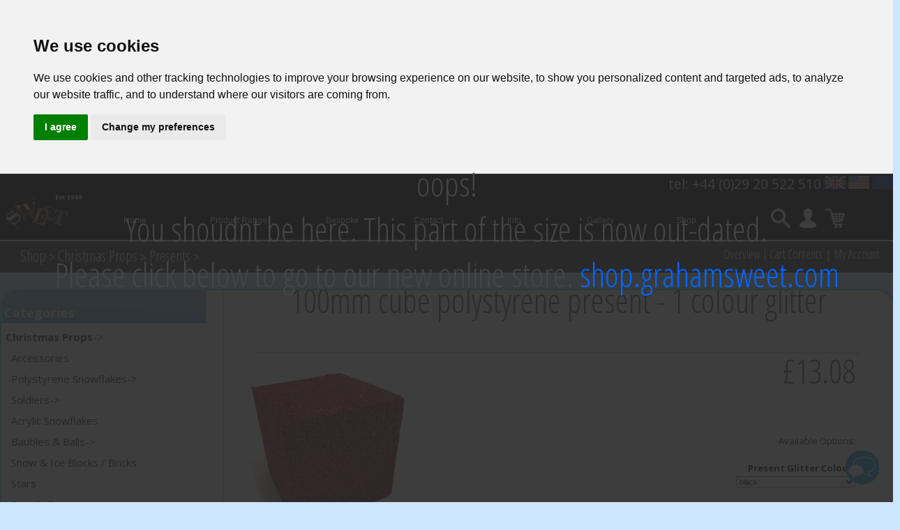

--- FILE ---
content_type: text/html; charset=UTF-8
request_url: https://www.grahamsweet.com/shop/product_info.php/cPath/41_248/products_id/2940
body_size: 14050
content:



<!DOCTYPE html>
<html dir="ltr" lang="en"

<head><meta name="viewport" content="width=device-width">
<!-- <meta http-equiv="Content-Type" content="text/html; charset=utf-8" /> -->
<meta charset="UTF-8">
 <title>100mm cube polystyrene present - 1 colour glitter, Graham Sweet Studios</title> 
<meta name="author" content="phats" >
<meta name="googlebot" content="noindex"> 



<base href="https://www.grahamsweet.com/shop/" />
<link rel="stylesheet" type="text/css" href="ext/jquery/ui/redmond/jquery-ui-1.10.4.min.css" />
<script type="text/javascript" src="ext/jquery/jquery-1.11.1.min.js"></script>
<script type="text/javascript" src="ext/jquery/ui/jquery-ui-1.10.4.min.js"></script>


<script type="text/javascript" src="ext/photoset-grid/jquery.photoset-grid.min.js"></script>

<link rel="stylesheet" type="text/css" href="ext/colorbox/colorbox.css" />
<script type="text/javascript" src="ext/colorbox/jquery.colorbox-min.js"></script>

 <!-- <link rel="stylesheet" type="text/css" href="ext/960gs/960_24_col.css" />
 --> <link rel="stylesheet" type="text/css" href="stylesheet.css" / > 
<link rel="canonical" href="https://www.grahamsweet.com/shop/product_info.php/products_id/2940" />


<!--  <style>@import url(https://fonts.googleapis.com/css?family=Open+Sans:400,700,400italic|Open+Sans+Condensed:300,700); </style> moved to non critical css-->
 <link rel="stylesheet" href="/css/critical2.css"> 


 

 <!--<link rel="stylesheet" href="http://www.grahamsweet.com/css/grid.css">
<link rel="stylesheet" href="http://www.grahamsweet.com/css/screen.css">
<link rel="stylesheet" href="http://www.grahamsweet.com/css/fonts.css" type="text/css">
<link rel="stylesheet" href="http://www.grahamsweet.com/css/divs.css" type="text/css">
<link rel="stylesheet" type="text/css" href="http://www.grahamsweet.com/css/menu.css" /> 
<link rel="stylesheet" href="http://www.grahamsweet.com/css/owl.carousel.css">
<link rel="stylesheet" href="http://www.grahamsweet.com/css/owl.theme.css"> << owel theme css is added by script in end code.-->

<!--[if lt IE 9]><link rel="stylesheet" type="text/css" href="menu-ie.css" /><![endif]-->



</head>
<body>

  
<div style="text-align:center; width:100%; height:100%; position:fixed; background: rgba(40, 40, 41, 0.9);z-index:9999999999999999999999999999999999999999999999999999999999999999999999; ">
<span style="color:white; font-color:white"><h1>oops! <br>
You shoudnt be here. This part of the size is now out-dated.<br>
Please click below to go to our new online store. 
<a href="https://shop.grahamsweet.com">shop.grahamsweet.com</a></h1></span>

</div>


<div class="shop-page-width">
<div class="black-headder"> 
  <section class="narrowhead"> 
    	  
 
 
 

<div class="menu_bottom_padding" style=" width:100%;  ">
<div style="display:block; padding: 0 !important; margin: 0 auto; !important; max-width:1600px; ">

<div class="gs_noMobile_21" style=" width:100%; min-height:80px; padding: 0 !important; margin: 0 !important;">

<div class="gs_flags_21">
<span style="color: white; text-align: right; font-size: 1.2em; padding: 0 !important; margin: 0 !important;">
tel: +44 (0)29 20 522 510
</span>

<img src="https://www.grahamsweet.com/images/uk_flag.png" width="58px" height="37px" style="width:30px; height:auto;"  alt="united kingdom / great britain">
<img src="https://www.grahamsweet.com/images/usa_flag.png" width="58px" height="37px" style="width:30px; height:auto;"  alt="USA / America">
<img src="https://www.grahamsweet.com/images/eu_flag.png" width="58px" height="37px" style="width:30px; height:auto;" alt="EU / Europian union / france / germany / spain / 
netherlands / great britain">
</div>


<div class="gs_resmen_21" style="width:100%; padding-bottom:5px;">

<div class="gs_logo_21"><a href="https://www.grahamsweet.com"><img alt="Graham Sweet Studios" width="56px" height="71px" style="height:auto;" class="gs_logo_image_21" src="https://www.grahamsweet.com/gs_logo_21.jpg"  style="width:30px; height:auto;"></a></div>




<!-- >>>>>>>>>>>>>>>>>    MENU >>>>>>>>>>>>>>>>>>>>>>>>>>>>>>>>>>>>>>>>>>>>>>>>>>> -->
<style type="text/css">
.mainnav li a{  font-size:12px !important;}
</style>

            <ul class="gs_menu_21 mainnav">
                <li class="gs_list_12"><a href="https://www.grahamsweet.com/">Home</a></li>
                
                <!-- product range -->
           
                <li class="gs_list_12_range hasss_subs"><a href="#">Product Range</a>
                    <ul class="ss_dropdown">
                        <li class="ss_subs hasss_subs"><a href="https://www.grahamsweet.com/christmas-display/polystyrene-christmas-displays.php">Christmas Display Props</a>
                       			 <ul class="ss_dropdown">
                                  <li class="ss_subs"><a href="https://www.grahamsweet.com/christmas-display/polystyrene-christmas-displays.php">Christmas Index</a></li>

											 <li class="ss_subs"><a href="https://www.grahamsweet.com/christmas-display/snowflakes/polystyrene-snowflakes-info.php">polystyrene snowflakes </a></li>

											<li class="ss_subs"><a href="https://www.grahamsweet.com/christmas-display/large-christmas-baubles/polystyrene-christmas-baubles.php">Baubles</a></li>

											<li class="ss_subs"><a href="https://www.grahamsweet.com/vm_display_shelves_stands_plinths/christmas_merchandise_display_shelving.php">VM Display Shelves</a></li>                     

                 					    <li class="ss_subs"><a href="https://www.grahamsweet.com/christmas-display/stars/christmas-shapes.php">Stars</a></li>

                    					 <li class="ss_subs"><a href="https://www.grahamsweet.com/christmas-display/reindeer_christmas_display/reindeer_info.php">Reindeer </a></li>

                    					 <li class="ss_subs"><a href="https://www.grahamsweet.com/christmas-display/snowmen/polystyrene-snowmen-info.php">Snowmen</a></li>

                    					 <li class="ss_subs"><a href="https://www.grahamsweet.com/christmas-display/snowballs/polystyrene-chistmas-snowballs.php">Snowballs</a></li>

                   					  <li class="ss_subs"><a href="https://www.grahamsweet.com/christmas-display/christmas-trees/christmas-tree-cone-props.php">Christmas Trees</a></li>

                   					  <li class="ss_subs"><a href="https://www.grahamsweet.com/christmas-display/penguins/polystyrene-penguins.php">Penguins</a></li>

                   					  <li class="ss_subs"><a href="https://www.grahamsweet.com/clear_plastic_balls/transparent_plastic_balls.php">Clear Plastic Balls and Shapes</a></li>
                            			</ul>	</li>
                          <!-- // christmas -->  
                          			
                      
                            

                         <li class="ss_subs hasss_subs"><a href="https://www.grahamsweet.com/polystyrene-letters/polystyrene-letters-signs-logos.php">3D Letters</a>
                         <ul class="ss_dropdown">
                          <li class="ss_subs"><a href="/polystyrene-letters/polystyrene-letters-signs-logos.php">Polystyrene Letters </a></li>
                           <li class="ss_subs"><a href="/large_3d_letters/3d_wooden_mdf_letters.php">Wooden Letters </a></li>
                            <li class="ss_subs"><a href="/3d-cardboard-letters-numbers/large-3d-cardboard-card-letters.php">Cardboard Letters</a></li>
</ul>
                        </li>
                        
                        
                        <li class="ss_subs hasss_subs"><a href="https://www.grahamsweet.com/polystyrene-balls/polystyrene-styrofoam-balls-spheres.php">Polystyrene Balls, Eggs and Shapes</a>

                  

                     <ul class="ss_dropdown">

                 			 <li class="ss_subs"><a href="https://www.grahamsweet.com/polystyrene-balls/polystyrene-styrofoam-balls-spheres.php">Polystyrene Balls</a></li> 

								 <li class="ss_subs"><a href="https://www.grahamsweet.com/polystyrene-shapes/polystyrene-eggs.php">Polystyrene Eggs</a></li> 
 									<li class="ss_subs"><a href="https://www.shop.grahamsweet.com/shop/category/polystyrene-shapes-polystyrene-cones-62">Polystyrene Cones</a></li>
							 	<li class="ss_subs"><a href="https://www.grahamsweet.com/clear_plastic_balls/transparent_plastic_balls.php">Clear Plastic Balls and Shapes</a></li>

							

                      </ul>

                  </li>
                  


	<li class="ss_subs"><a href="https://www.grahamsweet.com/clear_plastic_balls/transparent_plastic_balls.php">Clear Plastic Balls eggs and shapes</a></li>   
<!-- Valentines-->

							<li class="ss_subs"><a href="https://www.grahamsweet.com/valentine-display-props/st-valentines-displays.php">Valentines Display Props</a></li> 

<!-- /valentines -->      

<!-- Easter-->

							<li class="ss_subs"><a href="https://www.grahamsweet.com/easter_display/easter_seasonal_display.php">Easter Display Props.</a></li> 

<!-- /Easter -->               

       <li class="ss_subs"><a href="/halloween/halloween_retail_display.php">Halloween Display Props</a></li>     

 <!-- Summer -->

							<li class="ss_subs"><a href="https://www.grahamsweet.com/window-display-props/summer-display-ideas.php">Summer Display Props</a></li> 

<!-- /Summer -->  

<!-- Basic Shapes -->

                  

<!-- /shapes -->    

 <!-- craft -->

					
<!-- /craft --> 

<!-- clear shapes -->       


<!-- //clear shapes -->   

<!-- Seasonal -->

                  
<!-- /seasonal -->    
                                              

                  <li class="ss_subs"><a href="https://www.grahamsweet.com/industrial_sculptures/industrial_lightweight_sculptures.php">Industrial Sculptures</a></li>

              

                  <li class="ss_subs"><a href="https://www.grahamsweet.com/towl/polystyrene-towel-folder-display-towel-sham-former.php">Towel Folders</a></li>

                  

                  <li class="ss_subs"><a href="https://www.grahamsweet.com/Fabric/fabric.htm">Fabric Drapers</a></li>

                  <li class="ss_subs"><a href="https://www.grahamsweet.com/gallery/Specialist-Technical-Cutting">Technical Cutting</a></li>

                    </ul>
                </li>
                
                           <!--//  product range -->
                
                <li class="gs_list_12"><a href="https://www.grahamsweet.com/bespoke-models/bespoke-polystyrene-models-props.php">Bespoke</a></li>
                
               <li class="gs_list_12" ><a href="https://www.grahamsweet.com/contact.php">Contact</a></li>
                    
                
					<li class="gs_list_12 hasss_subs"><a href="#">Info</a>
                    <ul class="ss_dropdown">
                        

                  <li class="ss_subs"><a href="https://www.grahamsweet.com/about-us.php">About Us</a></li>

                  <li class="ss_subs"><a href="https://www.grahamsweet.com/blog/">Blog</a></li>

                 <!--  <li class="ss_subs" ><a href="https://www.grahamsweet.com/2008/international/international.php">International</a></li> -->

                  <li class="ss_subs"><a href="">Shipping</a></li>

                  <li class="ss_subs"><a href="">Returns</a></li>

                  <li class="ss_subs"><a href="">Privacy and Cookies</a></li>
                  
                  <li class="ss_subs"><a href="#" id="open_preferences_center">Change your cookie preferences</a></li>
                  
                  

                  <li class="ss_subs"><a href="">Terms and Conditions</a></li>

                  <li class="ss_subs"><a href="https://www.grahamsweet.com/safety.php">Health and Safety</a></li>
               
                            </ul>
                        </li>
 <li class="gs_list_12"><a href="https://www.grahamsweet.com/gallery/">Gallery</a></li> 
              
 <li class="gs_list_12"><a href="">Shop</a></li>
   
							 
							 </ul>
                 


<!-- ///////////// menu //////////////////////////// -->

<div class="gs_search_21_1">

<a
  href="/bing4.php"
  class="glightbox"
  data-glightbox="type: external; width: 1200px; height: 80vh;"
>
  <img class="gs_icons"
       src="https://www.grahamsweet.com/gs_search21.png"
       alt="search">
</a>
<a rel="nofollow" href=""><img width="255px" height="255px" style="height:auto;" class="gs_icons"  src="https://www.grahamsweet.com/gs_account21.png" alt="account"></a>

<a rel="nofollow" href=""><img width="255px" height="255px" style="height:auto;" class="gs_icons"  src="https://www.grahamsweet.com/gs_cart21.png" alt="shopping cart"></a>
</div>


</div>  <!-- ///row-->

</div> <!-- ///// noMobile //////////////////////////// -->



<!-- >>>>>>>>>>>> mobileOnly -->
<div class="gs_mobileOnly_21">
<div style="width:100%; margin-bottom:-5px; overflow:hidden;">
<div style="display:inline-block;width:25%; text-align:left; overflow:hidden;" ><a href="https://www.grahamsweet.com"><img class="gs_logo_image_21" src="https://www.grahamsweet.com/gs_logo_21.jpg" alt="Graham Sweet Studios Logo."></img></a>
</div>
<style>.gs_icon_btn{
  background: transparent;
  border: 0;
  padding: 0;
  margin: 0;
  cursor: pointer;

  appearance: none;
  -webkit-appearance: none;

  display: inline-flex;
  align-items: center;
  justify-content: center;

  line-height: 0; /* stops tall button boxes */
}

.gs_icon_btn img{
  display: block; /* removes baseline gap */
}</style>

<div style="display:inline-flex; width:70%; justify-content:flex-end; align-items:flex-start; padding-top:20px; gap:10px;">
<a
  href="/bing4.php"
  class="glightbox"
  data-glightbox="type: external; width: 1200px; height: 80vh;"
>
  <img class="gs_icons"
       src="https://www.grahamsweet.com/gs_search21.png"
       alt="search">
</a>
  <a href="">
    <img class="gs_icons" src="https://www.grahamsweet.com/gs_cart21.png" alt="shopping cart">
  </a>
<button
  type="button"
  id="side-button_21_1"
  class="gs_icon_btn"
  aria-label="Open menu"
>
  <img src="https://www.grahamsweet.com/gs_hamburger_21.png" alt="" class="gs_icons">
</button>

</div>


</div></div>

<!-- side menue code moved to endcode -->
</div>
</div>











    


    </section> </div> 


<div class="sub-menu2019" id="sub19" style="overflow-y: auto;overflow-x:hidden; max-height: 100%; -webkit-overflow-scrolling: touch;" >
<div class="narrow row">

 <div class="sub19_no_mob">
<div  class="col plain50 sub19_left"><a class="submen_left" &nbsp;&nbsp;<a href="https://www.grahamsweet.com/shop/index.php" class="submen_left">Shop</a> <a style="color: white;"> > </a> <a href="https://www.grahamsweet.com/shop/index.php/cPath/41" class="submen_left">Christmas Props</a> <a style="color: white;"> > </a> <a href="https://www.grahamsweet.com/shop/index.php/cPath/41_248" class="submen_left">Presents</a> <a style="color: white;"> > </a> <a href="https://www.grahamsweet.com/shop/product_info.php/cPath/41_248/products_id/2940" class="submen_left"></a></a></div>

<div  class="col plain50 sub19_right">
<a class="submen_right" href="/vm_display_shelves_stands_plinths/christmas_presents_merchandise_display_shelves.php"> Overview | </a><a class="submen_right" href="https://www.grahamsweet.com/shop/shopping_cart.php" alt="" >Cart Contents</a> <a style="color:white;">|</a> 
<a class="submen_right"  href="/shop/account.php">My Account</a>

</div>
  </div>   
  
  
<div class="sub19_mob">
<div class="row">
  <section class="col" style="max-width: 80%; text-align: left;" ><a  class="submen_mob">
 <a class="submen _left" href="/shop/index.php/cPath/173"> Presents </a>
  </a> </section>
  <section class="col" style="max-width: 20%;text-align: center;" id="flip"  > <img src="/menu_toggle.png" class="sub19_tog" alt="open menu" > </section>

<div id="flip3" >
<div id="panel" class="sub19_panel" style="max-height: 80%;  overflow: auto;top: 40px"> 
<div class="sub19_inner_panel" style="min-height: 110%;">
<div class="sub19_panel_menu"><a class="submen_left" href="/vm_display_shelves_stands_plinths/christmas_presents_merchandise_display_shelves.php">Overview</a></div><div class="sub19_panel_menu"><a class="submen_left" href="https://www.grahamsweet.com/shop/shopping_cart.php" alt="" >Cart Contents </a></div><div class="sub19_panel_menu"><a class="submen_left" href="https://www.grahamsweet.com/shop/checkout_shipping.php" alt="" >Checkout </a></div><div class="sub19_panel_menu"><a class="submen_left" href="https://www.grahamsweet.com/shop/account.php" alt="" >My Account </a></div>
<br><br>
<a class="submen_left"> &nbsp;&nbsp;&nbsp;<a href="https://www.grahamsweet.com/shop/index.php" class="submen_left">Shop</a><br><div class="sub19_panel_menu" style="display: inline-block; width: 85%; text-align: left;" ></div> <br>&nbsp;&nbsp;&nbsp;<a href="https://www.grahamsweet.com/shop/index.php/cPath/41" class="submen_left">Christmas Props</a><br><div class="sub19_panel_menu" style="display: inline-block; width: 85%; text-align: left;" ></div> <br>&nbsp;&nbsp;&nbsp;<a href="https://www.grahamsweet.com/shop/index.php/cPath/41_248" class="submen_left">Presents</a><br><div class="sub19_panel_menu" style="display: inline-block; width: 85%; text-align: left;" ></div> <br>&nbsp;&nbsp;&nbsp;<a href="https://www.grahamsweet.com/shop/product_info.php/cPath/41_248/products_id/2940" class="submen_left"></a></a>

 </div></div><!-- //panel -->
</div>
</div>
</div> </div> 
</div>


<div class="narrow"> 

<div class="col full ">   
        






<!-- <div id="header" class="grid_24">
  <div id="storeLogo"><a href="https://www.grahamsweet.com/shop/index.php"><img src="images/store_logo.png" alt="Graham Sweet Studios" title="Graham Sweet Studios" width="227" height="50" /></a></div>

  <div id="headerShortcuts">
<span class="tdbLink"><a id="tdb1" href="https://www.grahamsweet.com/shop/shopping_cart.php">Cart Contents</a></span><script type="text/javascript">$("#tdb1").button({icons:{primary:"ui-icon-cart"}}).addClass("ui-priority-secondary").parent().removeClass("tdbLink");</script><span class="tdbLink"><a id="tdb2" href="https://www.grahamsweet.com/shop/checkout_shipping.php">Checkout</a></span><script type="text/javascript">$("#tdb2").button({icons:{primary:"ui-icon-triangle-1-e"}}).addClass("ui-priority-secondary").parent().removeClass("tdbLink");</script><span class="tdbLink"><a id="tdb3" href="https://www.grahamsweet.com/shop/account.php">My Account</a></span><script type="text/javascript">$("#tdb3").button({icons:{primary:"ui-icon-person"}}).addClass("ui-priority-secondary").parent().removeClass("tdbLink");</script>  </div>

<script type="text/javascript">
  $("#headerShortcuts").buttonset();
</script>
</div> -->

<!-- <div class="grid_24 ui-widget infoBoxContainer">
  <div class="ui-widget-header infoBoxHeading">&nbsp;&nbsp;<a href="https://www.grahamsweet.com/shop/index.php" class="submen_left">Shop</a> &raquo; <a href="https://www.grahamsweet.com/shop/index.php/cPath/41" class="submen_left">Christmas Props</a> &raquo; <a href="https://www.grahamsweet.com/shop/index.php/cPath/41_248" class="submen_left">Presents</a> &raquo; <a href="https://www.grahamsweet.com/shop/product_info.php/cPath/41_248/products_id/2940" class="submen_left"></a></div>
</div> -->



</div>

<br>
<div class="row shopconent1 equ "> 


<div class="col shopnav">
  <div class="ui-widget infoBoxContainer">  <div class="ui-widget-header infoBoxHeading">Categories</div>  <div class="ui-widget-content infoBoxContents"><a href="https://www.grahamsweet.com/shop/index.php/cPath/41"><strong>Christmas Props</strong>-&gt;</a><br />&nbsp;&nbsp;<a href="https://www.grahamsweet.com/shop/index.php/cPath/41_257">Accessories</a><br />&nbsp;&nbsp;<a href="https://www.grahamsweet.com/shop/index.php/cPath/41_121">Polystyrene Snowflakes-&gt;</a><br />&nbsp;&nbsp;<a href="https://www.grahamsweet.com/shop/index.php/cPath/41_249">Soldiers-&gt;</a><br />&nbsp;&nbsp;<a href="https://www.grahamsweet.com/shop/index.php/cPath/41_241">Acrylic Snowflakes</a><br />&nbsp;&nbsp;<a href="https://www.grahamsweet.com/shop/index.php/cPath/41_31">Baubles & Balls-&gt;</a><br />&nbsp;&nbsp;<a href="https://www.grahamsweet.com/shop/index.php/cPath/41_230">Snow & Ice Blocks / Bricks</a><br />&nbsp;&nbsp;<a href="https://www.grahamsweet.com/shop/index.php/cPath/41_68">Stars</a><br />&nbsp;&nbsp;<a href="https://www.grahamsweet.com/shop/index.php/cPath/41_39">Snowballs</a><br />&nbsp;&nbsp;<a href="https://www.grahamsweet.com/shop/index.php/cPath/41_37">Snowmen-&gt;</a><br />&nbsp;&nbsp;<a href="https://www.grahamsweet.com/shop/index.php/cPath/41_38">Christmas Trees-&gt;</a><br />&nbsp;&nbsp;<a href="https://www.grahamsweet.com/shop/index.php/cPath/41_164">Christmas VM Display Shelves-&gt;</a><br />&nbsp;&nbsp;<a href="https://www.grahamsweet.com/shop/index.php/cPath/41_250">Puddings</a><br />&nbsp;&nbsp;<a href="https://www.grahamsweet.com/shop/index.php/cPath/41_40">Penguins</a><br />&nbsp;&nbsp;<a href="https://www.grahamsweet.com/shop/index.php/cPath/41_154">3D Hanging decorations.-&gt;</a><br />&nbsp;&nbsp;<a href="https://www.grahamsweet.com/shop/index.php/cPath/41_69">Angels</a><br />&nbsp;&nbsp;<a href="https://www.grahamsweet.com/shop/index.php/cPath/41_248"><strong>Presents</strong></a><br />&nbsp;&nbsp;<a href="https://www.grahamsweet.com/shop/index.php/cPath/41_197">snow and ice</a><br />&nbsp;&nbsp;<a href="https://www.grahamsweet.com/shop/index.php/cPath/41_65">Reindeer-&gt;</a><br /><a href="https://www.grahamsweet.com/shop/index.php/cPath/276">Default category</a><br /><a href="https://www.grahamsweet.com/shop/index.php/cPath/48">Polystyrene Balls-&gt;</a><br /><a href="https://www.grahamsweet.com/shop/index.php/cPath/155">Polystyrene Letters-&gt;</a><br /><a href="https://www.grahamsweet.com/shop/index.php/cPath/71">Polystyrene Shapes-&gt;</a><br /><a href="https://www.grahamsweet.com/shop/index.php/cPath/75">Clear Plastic Shapes-&gt;</a><br /><a href="https://www.grahamsweet.com/shop/index.php/cPath/146">Valentines Props-&gt;</a><br /><a href="https://www.grahamsweet.com/shop/index.php/cPath/226">Easter Display Props-&gt;</a><br /><a href="https://www.grahamsweet.com/shop/index.php/cPath/173">Summer Display Props-&gt;</a><br /><a href="https://www.grahamsweet.com/shop/index.php/cPath/185">Towel Folders</a><br /><a href="https://www.grahamsweet.com/shop/index.php/cPath/187">Fabric Drapers</a><br /><a href="https://www.grahamsweet.com/shop/index.php/cPath/205">Polystyrene Heads</a><br /><a href="https://www.grahamsweet.com/shop/index.php/cPath/264">Flu Bugs</a><br /><a href="https://www.grahamsweet.com/shop/index.php/cPath/186">Pre-arranged Orders</a><br /><a href="https://www.grahamsweet.com/shop/index.php/cPath/227">Accessories-&gt;</a><br /></div></div>
<div class="ui-widget infoBoxContainer">  <div class="ui-widget-header infoBoxHeading">Share Product</div>  <div class="ui-widget-content infoBoxContents" style="text-align: center;"><div class="g-plus" data-action="share" data-href="https://www.grahamsweet.com/shop/product_info.php/products_id/2940" data-annotation="none" data-height="15" data-align="left"></div><script type="text/javascript">
  if ( typeof window.___gcfg == "undefined" ) {
    window.___gcfg = { };
  }

  if ( typeof window.___gcfg.lang == "undefined" ) {
    window.___gcfg.lang = "en";
  }

  (function() {
    var po = document.createElement('script'); po.type = 'text/javascript'; po.async = true;
    po.src = 'https://apis.google.com/js/plusone.js';
    var s = document.getElementsByTagName('script')[0]; s.parentNode.insertBefore(po, s);
  })();
</script> <a href="https://www.facebook.com/share.php?u=https%3A%2F%2Fwww.grahamsweet.com%2Fshop%2Fproduct_info.php%2Fproducts_id%2F2940" target="_blank"><img src="images/social_bookmarks/facebook.png" border="0" title="Share on Facebook" alt="Share on Facebook" /></a> <a href="https://twitter.com/home?status=https%3A%2F%2Fwww.grahamsweet.com%2Fshop%2Fproduct_info.php%2Fproducts_id%2F2940" target="_blank"><img src="images/social_bookmarks/twitter.png" border="0" title="Share on Twitter" alt="Share on Twitter" /></a> <a href="https://pinterest.com/pin/create/button/?description=100mm+cube+polystyrene+present+-+1+colour+glitter&media=https%3A%2F%2Fwww.grahamsweet.com%2Fshop%2Fimages%2Fimages%2Fglittered_present.jpg&url=https%3A%2F%2Fwww.grahamsweet.com%2Fshop%2Fproduct_info.php%2Fproducts_id%2F2940" class="pin-it-button" count-layout="none"><img border="0" src="//assets.pinterest.com/images/PinExt.png" title="Pin It" /></a></div></div>   <div class="ui-widget infoBoxContainer">  <div class="ui-widget-header infoBoxHeading">Quick Find</div>  <div class="ui-widget-content infoBoxContents" style="text-align: center;">    <form name="quick_find" action="https://www.grahamsweet.com/shop/advanced_search_result.php" method="get">    <input type="text" name="keywords" size="10" maxlength="30" style="width: 75%" />&nbsp;<input type="hidden" name="search_in_description" value="1" /><input type="image" src="includes/languages/english/images/buttons/button_quick_find.gif" alt="Quick Find" title=" Quick Find " /><br />Use keywords to find the product you are looking for.<br /><a href="https://www.grahamsweet.com/shop/advanced_search.php"><strong>Advanced Search</strong></a>    </form>  </div></div>
<div class="ui-widget infoBoxContainer">  <div class="ui-widget-header infoBoxHeading">Information</div>  <div class="ui-widget-content infoBoxContents">    <a href="https://www.grahamsweet.com/shop/shipping.php">Shipping &amp; Returns</a><br />    <a href="https://www.grahamsweet.com/shop/privacy.php">Privacy Notice</a><br />    <a href="https://www.grahamsweet.com/shop/conditions.php">Conditions of Use</a><br />    <a href="https://www.grahamsweet.com/shop/contact_us.php">Contact Us</a>  </div></div>
<div class="ui-widget infoBoxContainer">  <div class="ui-widget-header infoBoxHeading">We Accept</div>  <div class="ui-widget-content infoBoxContents" style="text-align: center;"><img src="images/card_acceptance/mastercard_transparent.png" alt="" width="65" height="40" /><img src="images/card_acceptance/paypal.png" alt="" width="65" height="40" /><img src="images/card_acceptance/visa.png" alt="" width="65" height="40" />  </div></div>
<div class="ui-widget infoBoxContainer">  <div class="ui-widget-header infoBoxHeading"><a href="https://www.grahamsweet.com/shop/shopping_cart.php">Shopping Cart</a></div>  <div class="ui-widget-content infoBoxContents">0 items</div></div>   <img src="/shop/images/sage.png" style="max-width:80%" alt="">
  </div>


<div class="col shopmain ">







<form name="cart_quantity" action="https://www.grahamsweet.com/shop/product_info.php/cPath/41_248/products_id/2940/action/add_product" method="post"><div class="row">

<div class="col full">  <h1>100mm cube polystyrene present - 1 colour glitter</h1></div>

<div class="col break"></div>

<div class="col shop_image" style="text-align:left;">    
    <div id="piGal" style="float:left">
      <img src="images/images/glittered_present.jpg" alt="100mm cube polystyrene present - 1 colour glitter" title="100mm cube polystyrene present - 1 colour glitter" width="500" height="500" />    </div>


<script type="text/javascript">
$(function() {
  $('#piGal').css({
    'visibility': 'hidden'
  });

  $('#piGal').photosetGrid({
    layout: '1',
    width: '250px',
    highresLinks: true,
    rel: 'pigallery',
    onComplete: function() {
      $('#piGal').css({ 'visibility': 'visible'});

      $('#piGal a').colorbox({
        maxHeight: '90%',
        maxWidth: '90%',
        rel: 'pigallery'
      });

      $('#piGal img').each(function() {
        var imgid = $(this).attr('id').substring(9);

        if ( $('#piGalDiv_' + imgid).length ) {
          $(this).parent().colorbox({ inline: true, href: "#piGalDiv_" + imgid });
        }
      });
    }
  });
});
</script>        </div>

<div class="col shop_options"> 
 <h1 style="margin-right:30px">£13.08</h1> <br>
  <div class="contentText" style="margin-right:30px">






    <p>Available Options:</p>

    <p>
      <strong>Present Glitter Colour:</strong><br /><select name="id[124]"><option value="546">black</option><option value="547">Bronze</option><option value="549">dark gold</option><option value="563">Dusty Rose</option><option value="560">Fuchsia</option><option value="558">green</option><option value="565">Lavender</option><option value="561">Light blue</option><option value="553">light gold</option><option value="550">navey</option><option value="559">Orange</option><option value="566">Other Colour ( call to discuss )</option><option value="555">pale gold</option><option value="552">Purple</option><option value="556">red</option><option value="564">Rich Red Gold</option><option value="557">royal blue</option><option value="551">Salmon Pink</option><option value="554">turquoise</option><option value="548">white</option><option value="562">Wine</option></select><br />
    </p>


    <div style="clear: both;"></div>


  </div>
  <div class="col full" style="text-align:right">
 <span class="buttonAction">Quantity: <input type="text" name="cart_quantity" value="1" size=2 /><input type="hidden" name="products_id" value="2940" /><span class="tdbLink"><button id="tdb4" type="submit">Add to Cart</button></span><script type="text/javascript">$("#tdb4").button({icons:{primary:"ui-icon-cart"}}).addClass("ui-priority-primary").parent().removeClass("tdbLink");</script></span>    

  </div>
</div>
<div class="col break"></div>

<div class="col full" style="text-align:left"> <br><br><h2>Information</h2> 1 present prop
size: 100mm cube.
Material: Expanded polystyrene containign a flame retardign additive.
Finish: 1 colour glitter - select colour on right.
<br><br><br>
These are also available in Bio Glitter, and Finerock. For more details please call the studio.  <br><br>  </div>


<!-- info relivant to whole catagory -->

<div id="cata-whole" class="col full" style="margin-top:25px; margin:2%"> 






<br><br>
    </div>
    
    
    
    
    
    <div class="col full" style="margin-top:25px"> 



<!-- info relivant to just product -->




    </div>

</div><!-- //row -->
<div>


</div>

<div class="contentContainer">



  <div class="buttonSet">

    <span class="tdbLink"><a id="tdb5" href="https://www.grahamsweet.com/shop/product_reviews.php/cPath/41_248/products_id/2940">Reviews</a></span><script type="text/javascript">$("#tdb5").button({icons:{primary:"ui-icon-comment"}}).addClass("ui-priority-secondary").parent().removeClass("tdbLink");</script>  </div>

<style>
 #owl-also .item{

    padding: 5px 10px;
    margin: 5px;
    color: #FFF;
    -webkit-border-radius: 3px;
    -moz-border-radius: 3px;
    border-radius: 3px;
    text-align: center;
    }
</style>



</div>

</form>


<!-- split here xxxxxxxxxxxxxxxxxxxxxxxxxxxxxxxx -->




</div> <!-- bodyContent //-->


<!-- <div class="col shopnav">
  <div class="ui-widget infoBoxContainer">  <div class="ui-widget-header infoBoxHeading">Categories</div>  <div class="ui-widget-content infoBoxContents"><a href="https://www.grahamsweet.com/shop/index.php/cPath/41"><strong>Christmas Props</strong>-&gt;</a><br />&nbsp;&nbsp;<a href="https://www.grahamsweet.com/shop/index.php/cPath/41_257">Accessories</a><br />&nbsp;&nbsp;<a href="https://www.grahamsweet.com/shop/index.php/cPath/41_121">Polystyrene Snowflakes-&gt;</a><br />&nbsp;&nbsp;<a href="https://www.grahamsweet.com/shop/index.php/cPath/41_249">Soldiers-&gt;</a><br />&nbsp;&nbsp;<a href="https://www.grahamsweet.com/shop/index.php/cPath/41_241">Acrylic Snowflakes</a><br />&nbsp;&nbsp;<a href="https://www.grahamsweet.com/shop/index.php/cPath/41_31">Baubles & Balls-&gt;</a><br />&nbsp;&nbsp;<a href="https://www.grahamsweet.com/shop/index.php/cPath/41_230">Snow & Ice Blocks / Bricks</a><br />&nbsp;&nbsp;<a href="https://www.grahamsweet.com/shop/index.php/cPath/41_68">Stars</a><br />&nbsp;&nbsp;<a href="https://www.grahamsweet.com/shop/index.php/cPath/41_39">Snowballs</a><br />&nbsp;&nbsp;<a href="https://www.grahamsweet.com/shop/index.php/cPath/41_37">Snowmen-&gt;</a><br />&nbsp;&nbsp;<a href="https://www.grahamsweet.com/shop/index.php/cPath/41_38">Christmas Trees-&gt;</a><br />&nbsp;&nbsp;<a href="https://www.grahamsweet.com/shop/index.php/cPath/41_164">Christmas VM Display Shelves-&gt;</a><br />&nbsp;&nbsp;<a href="https://www.grahamsweet.com/shop/index.php/cPath/41_250">Puddings</a><br />&nbsp;&nbsp;<a href="https://www.grahamsweet.com/shop/index.php/cPath/41_40">Penguins</a><br />&nbsp;&nbsp;<a href="https://www.grahamsweet.com/shop/index.php/cPath/41_154">3D Hanging decorations.-&gt;</a><br />&nbsp;&nbsp;<a href="https://www.grahamsweet.com/shop/index.php/cPath/41_69">Angels</a><br />&nbsp;&nbsp;<a href="https://www.grahamsweet.com/shop/index.php/cPath/41_248"><strong>Presents</strong></a><br />&nbsp;&nbsp;<a href="https://www.grahamsweet.com/shop/index.php/cPath/41_197">snow and ice</a><br />&nbsp;&nbsp;<a href="https://www.grahamsweet.com/shop/index.php/cPath/41_65">Reindeer-&gt;</a><br /><a href="https://www.grahamsweet.com/shop/index.php/cPath/276">Default category</a><br /><a href="https://www.grahamsweet.com/shop/index.php/cPath/48">Polystyrene Balls-&gt;</a><br /><a href="https://www.grahamsweet.com/shop/index.php/cPath/155">Polystyrene Letters-&gt;</a><br /><a href="https://www.grahamsweet.com/shop/index.php/cPath/71">Polystyrene Shapes-&gt;</a><br /><a href="https://www.grahamsweet.com/shop/index.php/cPath/75">Clear Plastic Shapes-&gt;</a><br /><a href="https://www.grahamsweet.com/shop/index.php/cPath/146">Valentines Props-&gt;</a><br /><a href="https://www.grahamsweet.com/shop/index.php/cPath/226">Easter Display Props-&gt;</a><br /><a href="https://www.grahamsweet.com/shop/index.php/cPath/173">Summer Display Props-&gt;</a><br /><a href="https://www.grahamsweet.com/shop/index.php/cPath/185">Towel Folders</a><br /><a href="https://www.grahamsweet.com/shop/index.php/cPath/187">Fabric Drapers</a><br /><a href="https://www.grahamsweet.com/shop/index.php/cPath/205">Polystyrene Heads</a><br /><a href="https://www.grahamsweet.com/shop/index.php/cPath/264">Flu Bugs</a><br /><a href="https://www.grahamsweet.com/shop/index.php/cPath/186">Pre-arranged Orders</a><br /><a href="https://www.grahamsweet.com/shop/index.php/cPath/227">Accessories-&gt;</a><br /></div></div>
<div class="ui-widget infoBoxContainer">  <div class="ui-widget-header infoBoxHeading">Share Product</div>  <div class="ui-widget-content infoBoxContents" style="text-align: center;"><div class="g-plus" data-action="share" data-href="https://www.grahamsweet.com/shop/product_info.php/products_id/2940" data-annotation="none" data-height="15" data-align="left"></div><script type="text/javascript">
  if ( typeof window.___gcfg == "undefined" ) {
    window.___gcfg = { };
  }

  if ( typeof window.___gcfg.lang == "undefined" ) {
    window.___gcfg.lang = "en";
  }

  (function() {
    var po = document.createElement('script'); po.type = 'text/javascript'; po.async = true;
    po.src = 'https://apis.google.com/js/plusone.js';
    var s = document.getElementsByTagName('script')[0]; s.parentNode.insertBefore(po, s);
  })();
</script> <a href="http://www.facebook.com/share.php?u=https%3A%2F%2Fwww.grahamsweet.com%2Fshop%2Fproduct_info.php%2Fproducts_id%2F2940" target="_blank"><img src="images/social_bookmarks/facebook.png" border="0" title="Share on Facebook" alt="Share on Facebook" /></a> <a href="http://twitter.com/home?status=https%3A%2F%2Fwww.grahamsweet.com%2Fshop%2Fproduct_info.php%2Fproducts_id%2F2940" target="_blank"><img src="images/social_bookmarks/twitter.png" border="0" title="Share on Twitter" alt="Share on Twitter" /></a> <a href="http://pinterest.com/pin/create/button/?description=100mm+cube+polystyrene+present+-+1+colour+glitter&media=https%3A%2F%2Fwww.grahamsweet.com%2Fshop%2Fimages%2Fimages%2Fglittered_present.jpg&url=https%3A%2F%2Fwww.grahamsweet.com%2Fshop%2Fproduct_info.php%2Fproducts_id%2F2940" class="pin-it-button" count-layout="none"><img border="0" src="//assets.pinterest.com/images/PinExt.png" title="Pin It" /></a></div></div></div> -->


<!-- <div id="columnRight" class="grid_6">
  <div class="ui-widget infoBoxContainer">  <div class="ui-widget-header infoBoxHeading">Quick Find</div>  <div class="ui-widget-content infoBoxContents" style="text-align: center;">    <form name="quick_find" action="https://www.grahamsweet.com/shop/advanced_search_result.php" method="get">    <input type="text" name="keywords" size="10" maxlength="30" style="width: 75%" />&nbsp;<input type="hidden" name="search_in_description" value="1" /><input type="image" src="includes/languages/english/images/buttons/button_quick_find.gif" alt="Quick Find" title=" Quick Find " /><br />Use keywords to find the product you are looking for.<br /><a href="https://www.grahamsweet.com/shop/advanced_search.php"><strong>Advanced Search</strong></a>    </form>  </div></div>
<div class="ui-widget infoBoxContainer">  <div class="ui-widget-header infoBoxHeading">Information</div>  <div class="ui-widget-content infoBoxContents">    <a href="https://www.grahamsweet.com/shop/shipping.php">Shipping &amp; Returns</a><br />    <a href="https://www.grahamsweet.com/shop/privacy.php">Privacy Notice</a><br />    <a href="https://www.grahamsweet.com/shop/conditions.php">Conditions of Use</a><br />    <a href="https://www.grahamsweet.com/shop/contact_us.php">Contact Us</a>  </div></div>
<div class="ui-widget infoBoxContainer">  <div class="ui-widget-header infoBoxHeading">We Accept</div>  <div class="ui-widget-content infoBoxContents" style="text-align: center;"><img src="images/card_acceptance/mastercard_transparent.png" alt="" width="65" height="40" /><img src="images/card_acceptance/paypal.png" alt="" width="65" height="40" /><img src="images/card_acceptance/visa.png" alt="" width="65" height="40" />  </div></div>
<div class="ui-widget infoBoxContainer">  <div class="ui-widget-header infoBoxHeading"><a href="https://www.grahamsweet.com/shop/shopping_cart.php">Shopping Cart</a></div>  <div class="ui-widget-content infoBoxContents">0 items</div></div></div> -->



</div><!-- row --><br>
<div class="col full shopmobile bodycontent">
 <div class="col full">


 
 </div>
<div class="ui-widget infoBoxContainer">  <div class="ui-widget-header infoBoxHeading">Quick Find</div>  <div class="ui-widget-content infoBoxContents" style="text-align: center;">    <form name="quick_find" action="https://www.grahamsweet.com/shop/advanced_search_result.php" method="get">    <input type="text" name="keywords" size="10" maxlength="30" style="width: 75%" />&nbsp;<input type="hidden" name="search_in_description" value="1" /><input type="image" src="includes/languages/english/images/buttons/button_quick_find.gif" alt="Quick Find" title=" Quick Find " /><br />Use keywords to find the product you are looking for.<br /><a href="https://www.grahamsweet.com/shop/advanced_search.php"><strong>Advanced Search</strong></a>    </form>  </div></div>
<div class="ui-widget infoBoxContainer">  <div class="ui-widget-header infoBoxHeading">Information</div>  <div class="ui-widget-content infoBoxContents">    <a href="https://www.grahamsweet.com/shop/shipping.php">Shipping &amp; Returns</a><br />    <a href="https://www.grahamsweet.com/shop/privacy.php">Privacy Notice</a><br />    <a href="https://www.grahamsweet.com/shop/conditions.php">Conditions of Use</a><br />    <a href="https://www.grahamsweet.com/shop/contact_us.php">Contact Us</a>  </div></div>
<div class="ui-widget infoBoxContainer">  <div class="ui-widget-header infoBoxHeading">We Accept</div>  <div class="ui-widget-content infoBoxContents" style="text-align: center;"><img src="images/card_acceptance/mastercard_transparent.png" alt="" width="65" height="40" /><img src="images/card_acceptance/paypal.png" alt="" width="65" height="40" /><img src="images/card_acceptance/visa.png" alt="" width="65" height="40" />  </div></div>
<div class="ui-widget infoBoxContainer">  <div class="ui-widget-header infoBoxHeading"><a href="https://www.grahamsweet.com/shop/shopping_cart.php">Shopping Cart</a></div>  <div class="ui-widget-content infoBoxContents">0 items</div></div>


</div>


<!-- 
<div class="grid_24 footer">
  <p align="center">Copyright &copy; 2026 <a href="https://www.grahamsweet.com/shop/index.php">Graham Sweet Studios</a><br />Powered by <a href="http://www.oscommerce.com" target="_blank">osCommerce</a></p>
</div>


<div class="grid_24" style="text-align: center; padding-bottom: 20px;">
  <a href="https://www.grahamsweet.com/shop/redirect.php/action/banner/goto/1" target="_blank"><img src="images/banners/oscommerce.gif" alt="osCommerce" title="osCommerce" width="468" height="60" /></a></div>


<script type="text/javascript">
$('.productListTable tr:nth-child(even)').addClass('alt');
</script>
 -->



<script type="text/javascript" src="//assets.pinterest.com/js/pinit.js"></script></div><!-- // narrow -->
<footer style="margin-top:20px;"><!--<footer> -->
<div style="padding-top:0px; overflow:hidden;background-color:rgb(243,243,243);width:100%; border-top:2px solid #ffffff;">
<div class="narrow">

      <div class="row equ" > 
	  <a href='/shop/print_price.php?categories_id=248'>Printer Friendly Price List</a>         <section style="width:100%;" class="col foot1">
<iframe frameborder="0" scrolling="auto" marginheight="0" marginwidth="0" src="https://app.mailjet.com/widget/iframe/RKr/5ez" width="100%" height="500px"></iframe>

</section>


<section class="col foot1"> 
        <address><br>
        <b><span class="foot-text">Contact Info:</span></b><span class="foot-text"><br>
        Graham Sweet Studios<br>
        Units 6 7 & 8 Clos Menter.<br>
        Excelsior Industrial Estate.<br>
        Western Avenue<br>
        Cardiff<br>
        CF14 3AY<br>
        United Kingdom.</span><span class="foot-text"><br>
        </span> <span class="foot-text">Please note that we are not open to the 
        public. If you need to see us in person, please call to arrange an appointment.</span></address>
        </section> <section class="col foot1"> <span class="foot-text"><b><br>
        Sales: 029 20 522 510 </b><br>
        International Dialing: +44 29 20 522 510<br>

        Email: <a href="/cdn-cgi/l/email-protection" class="__cf_email__" data-cfemail="0b786a676e784b6c796a636a66787c6e6e7f25686466">[email&#160;protected]</a></span></section>
        <section class="col foot1"><b><br>
          <span class="foot-text">Useful Links:</span></b><br>
          <a href="/index.php" class="foot-link">Home</a><br>
          <a href="/contact.php" class="foot-link">Contact</a><br>
          <a href="/about-us.php" class="foot-link">About Us</a><br>
          <a href="/shop/index.php" class="foot-link">Shop</a><br>
          <a href="/shop/conditions.php" class="foot-link">Terms and Conditions</a><br>
          <a href="/shop/privacy.php" class="foot-link">Privacy &amp; Cookies</a><br>
          <a href="/shop/shipping.php" class="foot-link">Delivery and Returns</a><br>
          <a href="/safety.php" class="foot-link">Health and Safety</a><br>
          </section>
		<section class="full"><br>
        <span class="foot-text">(C) Graham Sweet</span></section> </div>

 
      <div class="row coll full"><img src="/clear.gif" style="width:100%;" height="100" alt="spacer image"></div>

 
</div><!-- // row -->
</div><!-- // narrow -->
 </div> <!-- // colour -->


</footer><!--</footer> -->
<div class="gs_mobileOnly_21">
<div id="sideback"  style="position:fixed;left:0px;top:0px;width:100%;height:100%;background-color:rgba(0,0,0,0.75);display:none; z-index:10 !important"></div>
<div id="side-menu" style="z-index:99 !important">

<div id="mobNav1">



<div style="width:100%; background-color:black;">


<div style="display:inline-block; width: 80%; text-align:center;"><h2 style="color: white;">Graham Sweet Studios</h2>
</div>

<div  style="margin-right:0px; padding-top:10px; display:inline-block;width: 15%; text-align:right">

<a href="#"><img id="side-button_21_2" src="https://www.grahamsweet.com//toggle-close.png" width="30px" height="30px" alt="open menu"></img></a></div>

</div>





</div>

<div id="holder1"><div class="mobileHeight">




<div style="width:100%; padding-top:2px" id="mobBut" >
<h3  style="color: black;">Tel: +44 (0)29 20 522 510</h3>
<h3  style="color: black;"> E : <a href="/cdn-cgi/l/email-protection" class="__cf_email__" data-cfemail="4734262b2234072035262f262a34302222336924282a">[email&#160;protected]</a></h3>

<div style="width:20%;display:inline-block; padding:5px" ><div ><a href="https://www.grahamsweet.com/index.php"><img src="https://www.grahamsweet.com/home-icon.jpg" width="100%" alt=""></img>Home</a></div></div>

<div style="width:20%;display:inline-block; padding:5px" ><div ><a href="tel:+442920522510"><img src="https://www.grahamsweet.com/phone-icon.jpg" width="100%" alt="call us"></img>Phone</a></div></div>

<div style="width:20%;display:inline-block; padding:5px" ><div ><a href="/cdn-cgi/l/email-protection#c2b1a3aea7b182a5b0a3aaa3afb1b5a7a7b6eca1adaf"><img src="https://www.grahamsweet.com/mail-icon.jpg" width="100%" alt="email us"></img>e-mail</a></div></div>

<div style="width:20%;display:inline-block; padding:5px" ><div ><a href="https://www.grahamsweet.com/shop/account.php"><img width="100%" alt="account"  src="https://www.grahamsweet.com/gs_account21.png" ></img> Account</a></div></div>





<div style="width:100%; padding-top:2px" id="mobBut2" >

<style>

.shaddow{box-shadow:7px 7px 5px 0px rgba(50, 50, 50, 0.75);}

.mobi {display:inline-block;margin-left:-2%;margin-right:-2%;padding-bottom:10px;}

.mobi2 {display:inline-block;margin-left:10%;margin-right:10%}

.sidehead{width:100%}</style>


<div style="margin-left:5%" >



<!-- Begin Current page navigation !! -->



<style>

.s_men { font-family: 'Open Sans Condensed', sans-serif; font-size: 1.75em; font-style: normal; font-weight: normal; color: black; text-decoration: none;}

.s_men_div {background-color: #f2f2f2; width:100%; margin:15px }

</style>


    <section class="mobi sidehead" style="text-align:left"><h2> Shop:</h2></section>
<section class="mobi mob50" style="text-align:center;"><div class="mobi2">
<a href="/shop/index.php?cPath=41" class="prodnav">
<img class="shaddow" src="images/cata/snowflakes.jpg" width="100%" height="auto" >Christmas<br><br></a></div></section>

<section class="mobi mob50" style="text-align:center;"><div class="mobi2">
<a href="/shop/index.php?cPath=48" class="prodnav">
<img class="shaddow" src="images/cata/poly_balls.jpg" width="100%" height="auto" >Balls<br><br></a></div></section>

<section class="mobi mob50" style="text-align:center;"><div class="mobi2">
<a href="/shop/index.php/cPath/155" class="prodnav">
<img class="shaddow" src="/shop/images/poly_letters_cata.jpg" width="100%" height="auto" >Letters<br><br></a></div></section>

<section class="mobi mob50" style="text-align:center;"><div class="mobi2">
<a href="/shop/index.php/cPath/71" class="prodnav">
<img class="shaddow" src="/shop/images/poly_shapes.jpg" width="100%" height="auto" >Shapes<br><br></a></div></section>

<section class="mobi mob50" style="text-align:center;"><div class="mobi2">
<a href="/shop/index.php?cPath=75" class="prodnav">
<img class="shaddow" src="images/cata/clear.jpg" width="100%" height="auto" >Clear Plastic<br><br></a></div></section>

<section class="mobi mob50" style="text-align:center;"><div class="mobi2">
<a href="/shop/index.php?cPath=146" class="prodnav">
<img class="shaddow" src="images/cata/valentines.jpg" width="100%" height="auto" >Valentines<br><br></a></div></section>

<section class="mobi mob50" style="text-align:center;"><div class="mobi2">
<a href="/shop/index.php/cPath/226" class="prodnav">
<img class="shaddow" src="images/cata/poly_eggs.jpg" width="100%" height="auto" >Easter<br><br></a></div></section>

<section class="mobi mob50" style="text-align:center;"><div class="mobi2">
<a href="/shop/index.php?cPath=173" class="prodnav">
<img class="shaddow" src="images/cata/summer.jpg" width="100%" height="auto" >Summer<br><br></a></div></section>

<section class="mobi mob50" style="text-align:center;"><div class="mobi2">
<a href="/shop/index.php/cPath/185" class="prodnav">
<img class="shaddow" src="/frontpage/towel.jpg" width="100%" height="auto" >Towel Folders<br><br></a></div></section>


<section class="mobi mob50" style="text-align:center;"><div class="mobi2">
<a href="/shop/index.php?cPath=187" class="prodnav">
<img class="shaddow" src="/frontpage/fabric.jpg" width="100%" height="auto" >Fabric Drapers<br><br></a></div></section>

<section class="mobi mob50" style="text-align:center;"><div class="mobi2">
<a href="/shop/index.php/cPath/227" class="prodnav">
<img class="shaddow" src="/shop/images/accesories.jpg" width="100%" height="auto" >Accesories<br><br></a></div></section>




<!-- //snowflakes -->


<!-- //valentines -->



<!-- //baubles -->



<section class="mobi sidehead" style="margin-bottom:-40px; text-align: left;"><h2>Popular Pages:</h2></section>

<section class="mobi mob50" style="text-align:center;"><div class="mobi2"><a href="https://www.grahamsweet.com/christmas-display/polystyrene-christmas-displays.php" class="prodnav"><img class="shaddow" src="https://www.grahamsweet.com/includes/side-menu/baubles.jpg" width="100%" height="auto"  alt="christmas display"></img>Christmas<br></br><br></br></a></div></section>

 <section class="mobi mob50" style="text-align:center;"><div class="mobi2"><a href="https://www.grahamsweet.com/christmas-display/snowflakes/polystyrene-snowflakes-info.php" class="prodnav"><img class="shaddow" src="https://www.grahamsweet.com/includes/side-menu/snowflakes.jpg" width="100%" height="auto"   alt=""></img>Snowflakes<br></br><br></br></a></div></section>

<section class="mobi mob50" style="text-align:center;"><div class="mobi2"><a href="https://www.grahamsweet.com/bespoke-models/bespoke-polystyrene-models-props.php" class="prodnav"><img class="shaddow" src="https://www.grahamsweet.com/includes/side-menu/bespoke.jpg" width="100%" height="auto"  alt="	Bespoke for retail and window display	"></img>	Bespoke	<br></br><br></br></a></div></section>		



<section class="mobi mob50" style="text-align:center;"><div class="mobi2"><a href="https://www.grahamsweet.com/polystyrene-letters/polystyrene-letters-signs-logos.php" class="prodnav"><img class="shaddow" src="https://www.grahamsweet.com/includes/side-menu/letters.jpg" width="100%" height="auto"  alt="polystyrene letters"></img>3D Letters<br></br><br></br></a></div></section>



<section class="mobi mob50" style="text-align:center;"><div class="mobi2"><a href="https://www.grahamsweet.com/polystyrene-balls/polystyrene-styrofoam-balls-spheres.php" class="prodnav"><img class="shaddow" src="https://www.grahamsweet.com/includes/side-menu/polyballs.jpg" width="100%" height="auto"  alt="polystyrene balls"></img>Balls<br></br><br></br></a></div></section>





 

 <section class="mobi full"><hr></hr></section>

<section class="mobi mob50" style="text-align:center;"><div class="mobi2"><a href="https://www.grahamsweet.com/blog/" class="prodnav"><img class="shaddow" src="https://www.grahamsweet.com/includes/side-menu/all.gif" width="100%" height="auto"  alt="christmas display"></img>Blog<br></br><br></br></a></div></section>

<section class="mobi full"><hr></hr></section>



<section class="mobi mob50" style="text-align:center;"><div class="mobi2"><a href="https://www.grahamsweet.com/christmas-display/polystyrene-christmas-displays.php" class="prodnav"><img class="shaddow" src="https://www.grahamsweet.com/includes/side-menu/snowflakes.jpg" width="100%" height="auto"  alt="christmas display"></img>Christmas<br></br><br></br></a></div></section>

<section class="mobi mob50" style="text-align:center;"><div class="mobi2"><a href="	https://www.grahamsweet.com/valentine-display-props/st-valentines-displays.php	" class="prodnav"><img class="shaddow" src="https://www.grahamsweet.com/includes/side-menu/	valentines	.jpg" width="100%" height="auto"  alt="	valentines for retail and window display	"></img>	Valentines	<br></br><br></br></a></div></section>		





<section class="mobi full"><hr></hr></section>



<section class="mobi sidehead" style="margin-bottom:-40px; text-align: left;"><h2>All Catagories:</h2></section>

<section class="mobi mob50" style="text-align:center;"><div class="mobi2"><a href="/polystyrene-letters/polystyrene-letters-signs-logos.php" class="prodnav"><img class="shaddow" src="/includes/side-menu/letters.jpg" width="100%" height="auto"  alt="polystyrene letters"></img>Poly Letters<br></br><br></br></a></div></section>

<section class="mobi mob50" style="text-align:center;"><div class="mobi2"><a href="/christmas-display/polystyrene-christmas-displays.php" class="prodnav"><img class="shaddow" src="/includes/side-menu/snowflakes.jpg" width="100%" height="auto"  alt="christmas display"></img>Christmas<br></br><br></br></a></div></section>





<section class="mobi mob50" style="text-align:center;"><div class="mobi2"><a href="	https://www.grahamsweet.com/large_3d_letters/3d_wooden_mdf_letters.php	" class="prodnav"><img class="shaddow" src="https://www.grahamsweet.com/includes/side-menu/	wooden_letters	.jpg" width="100%" height="auto"  alt="	Wooden Letters for retail and window display	"></img>	Wooden Letters	<br></br><br></br></a></div></section>		

<section class="mobi mob50" style="text-align:center;"><div class="mobi2"><a href="https://www.grahamsweet.com	/industrial_sculptures/imitation_rock_props.php	" class="prodnav"><img class="shaddow" src="https://www.grahamsweet.com/includes/side-menu/	rocks	.jpg" width="100%" height="auto"  alt="	Imitation Rocks for retail and window display	"></img>	Imitation Rocks	<br></br><br></br></a></div></section>		



<section class="mobi mob50" style="text-align:center;"><div class="mobi2"><a href="	https://www.grahamsweet.com/window-display-props/summer-display-ideas.php	" class="prodnav"><img class="shaddow" src="https://www.grahamsweet.com/includes/side-menu/	summer	.jpg" width="100%" height="auto"  alt="	summer for retail and window display	"></img>	Summer	<br></br><br></br></a></div></section>		

<section class="mobi mob50" style="text-align:center;"><div class="mobi2"><a href="	https://www.grahamsweet.com/clear_plastic_balls/transparent_plastic_balls.php	" class="prodnav"><img class="shaddow" src="https://www.grahamsweet.com/includes/side-menu/	clear	.jpg" width="100%" height="auto"  alt="	clear for retail and window display	"></img>	Clear Balls	<br></br><br></br></a></div></section>		

<section class="mobi mob50" style="text-align:center;"><div class="mobi2"><a href="	https://www.grahamsweet.com/halloween/halloween_retail_display.php	" class="prodnav"><img class="shaddow" src="https://www.grahamsweet.com/includes/side-menu/	halloween	.jpg" width="100%" height="auto"  alt="	halloween for retail and window display	"></img>	Halloween	<br></br><br></br></a></div></section>		

<section class="mobi mob50" style="text-align:center;"><div class="mobi2"><a href="	https://www.grahamsweet.com/valentine-display-props/st-valentines-displays.php	" class="prodnav"><img class="shaddow" src="https://www.grahamsweet.com/includes/side-menu/	valentines	.jpg" width="100%" height="auto"  alt="	valentines for retail and window display	"></img>	Valentines	<br></br><br></br></a></div></section>		

<section class="mobi mob50" style="text-align:center;"><div class="mobi2"><a href="	https://www.grahamsweet.com/easter_display/easter_seasonal_display.php	" class="prodnav"><img class="shaddow" src="https://www.grahamsweet.com/includes/side-menu/	easter	.jpg" width="100%" height="auto"  alt="	easter for retail and window display	"></img>	Easter	<br></br><br></br></a></div></section>		

	<section class="mobi mob50" style="text-align:center;"><div class="mobi2"><a href="https://www.grahamsweet.com/polystyrene-shapes/polystyrene-eggs.php" class="prodnav"><img class="shaddow" src="https://www.grahamsweet.com/includes/side-menu/polyeggs.jpg" width="100%" height="auto"   alt="polystyrene eggs"></img>Eggs<br></br><br></br></a></div></section>



<section class="mobi mob50" style="text-align:center;"><div class="mobi2"><a href="	https://www.grahamsweet.com/industrial_sculptures/industrial_lightweight_sculptures.php	" class="prodnav"><img class="shaddow" src="https://www.grahamsweet.com/includes/side-menu/	industrial_sculptures	.jpg" width="100%" height="auto"  alt="	industrial_sculptures for retail and window display"></img>	ind sculptures	<br></br><br></br></a></div></section>		

<section class="mobi mob50" style="text-align:center;"><div class="mobi2"><a href="	https://www.grahamsweet.com/towel-folders/polystyrene-towel-folder-sham.php	" class="prodnav"><img class="shaddow" src="https://www.grahamsweet.com/includes/side-menu/	towel_folders	.jpg" width="100%" height="auto"  alt="	Towel Folders for retail and window display	"></img>	Towel Folders	<br></br><br></br></a></div></section>		

<section class="mobi mob50" style="text-align:center;"><div class="mobi2"><a href="	https://www.grahamsweet.com/towel-folders/fabric-draper-info.php	" class="prodnav"><img class="shaddow" src="https://www.grahamsweet.com/includes/side-menu/	fabric_drapers	.jpg" width="100%" height="auto"  alt="	Fabric Drapers for retail and window display	"></img>	Fabric Drapers	<br></br><br></br></a></div></section>		

<section class="mobi mob50" style="text-align:center;"><div class="mobi2"><a href="	https://www.grahamsweet.com/gallery/Specialist-Technical-Cutting	" class="prodnav"><img class="shaddow" src="https://www.grahamsweet.com/includes/side-menu/	tech	.jpg" width="100%" height="auto"  alt="	Technical Cutting for retail and window display	"></img>	Tech Cut..	<br></br><br></br></a></div></section>		

<section class="mobi mob50" style="text-align:center;"><div class="mobi2"><a href="https://www.grahamsweet.com/bespoke-models/bespoke-polystyrene-models-props.php" class="prodnav"><img class="shaddow" src="https://www.grahamsweet.com/includes/side-menu/	bespoke	.jpg" width="100%" height="auto"  alt="	Bespoke for retail and window display	"></img>	Bespoke	<br></br><br></br></a></div></section>		

<section class="mobi mob50" style="text-align:center;"><div class="mobi2"><a href="	https://www.grahamsweet.com/creative_craft_and_hobby_supplies.php	" class="prodnav"><img class="shaddow" src="https://www.grahamsweet.com/includes/side-menu/	craft	.jpg" width="100%" height="auto"  alt="	craft for retail and window display	"></img>	Craft	<br></br><br></br></a></div></section>		







<section class="mobi full"><hr></hr></section>



<section class="mobi sidehead" style="text-align:left"> <h2>Social:</h2></section>

<section class="mobi mob50" style="text-align:center;"><div class="mobi2"><a href="https://uk.pinterest.com/gsstudios/" target="blank" class="prodnav"><img class="shaddow" src="https://www.grahamsweet.com/includes/side-menu/pinterest.jpg" width="100%" height="auto"  alt="polystyrene balls"></img>Pinterest<br></br><br></br></a></div></section>

<section class="mobi mob50" style="text-align:center;"><div class="mobi2"><a href="https://www.facebook.com/grahamsweetstudios"  target="blank" class="prodnav"><img class="shaddow" src="https://www.grahamsweet.com/includes/side-menu/facebook.jpg" width="100%" height="auto"   alt="facebook"></img>Facebook<br></br><br></br></a></div></section>

<section class="mobi mob50" style="text-align:center;"><div class="mobi2"><a href="https://twitter.com/GSweetStudios" target="blank" class="prodnav"><img class="shaddow" src="https://www.grahamsweet.com/includes/side-menu/twitter.jpg" width="100%" height="auto"  alt="Twitter"></img>Twitter<br></br><br></br></a></div></section>

<section class="mobi mob50" style="text-align:center;"><div class="mobi2"><a href="https://www.youtube.com/user/gsweetstudios" target="blank" class="prodnav"><img class="shaddow" src="https://www.grahamsweet.com/includes/side-menu/youtube.jpg" width="100%" height="auto"   alt="youtube"></img>Youtube<br></br><br></br></a></div></section>









<section class="mobi sidehead" style="text-align:left"><h2> Information:</h2></section>

<div style="width:20%;display:inline-block; padding:5px" ><div ><a href="https://www.grahamsweet.com/index.php"><img src="https://www.grahamsweet.com/home-icon.jpg" width="100%" alt=""></img>Home</a></div></div>

<div style="width:20%;display:inline-block; padding:5px" ><div ><a href="tel:+442920522510"><img src="https://www.grahamsweet.com/phone-icon.jpg" width="100%" alt="call us"></img>Phone</a></div></div>

<div style="width:20%;display:inline-block; padding:5px" ><div ><a href="/cdn-cgi/l/email-protection#bccfddd0d9cffcdbceddd4ddd1cfcbd9d9c892dfd3d1"><img src="https://www.grahamsweet.com/mail-icon.jpg" width="100%" alt="email us"></img>e-mail</a></div></div>

<div style="width:20%;display:inline-block; padding:5px" ><div ><a href="https://www.grahamsweet.com/shop/shopping_cart.php"><img src="https://www.grahamsweet.com/includes/side-menu/cart.gif" width="100%" alt="shopping cart"></img>Cart</a></div></div>

<div style="width:20%;display:inline-block; padding:5px" ><div ><a href="https://www.grahamsweet.com/gallery/"><img src="https://www.grahamsweet.com/includes/side-menu/photos.gif" width="100%" alt="photo Gallery"></img>Photos</a></div></div>







</div>



</div>

<br></br>



</div><!-- //mobile height --> 

</div><!-- //holder - mobile height --> 

</div><!-- //side menu --> 

</div>






</div> 
 
<div id="mob_chat">
<a href="javascript:void(Tawk_API.toggle())"> <img src="/includes/chat.png"> </a>

</div>


<!-- Cookie Consent by https://www.CookieConsent.com -->
<script data-cfasync="false" src="/cdn-cgi/scripts/5c5dd728/cloudflare-static/email-decode.min.js"></script><script type="text/javascript" src="//www.cookieconsent.com/releases/3.1.0/cookie-consent.js"></script>
<script type="text/javascript">
document.addEventListener('DOMContentLoaded', function () {
cookieconsent.run({"notice_banner_type":"headline","consent_type":"express","palette":"light","language":"en","website_name":"Graham Sweet Studios","cookies_policy_url":"https://www.grahamsweet.com/shop/privacy.php"});
});
</script>

<!-- Facebook Pixel -->
<script type="text/plain" cookie-consent="targeting">
!function(f,b,e,v,n,t,s)
{if(f.fbq)return;n=f.fbq=function(){n.callMethod?
n.callMethod.apply(n,arguments):n.queue.push(arguments)};
if(!f._fbq)f._fbq=n;n.push=n;n.loaded=!0;n.version='2.0';
n.queue=[];t=b.createElement(e);t.async=!0;
t.src=v;s=b.getElementsByTagName(e)[0];
s.parentNode.insertBefore(t,s)}(window, document,'script',
'https://connect.facebook.net/en_US/fbevents.js');
fbq('init', '667045377253230');
fbq('track', 'PageView');
</script>
<!-- end of Facebook Pixel-->



<!-- Tawk Live Chat -->
<script type="text/plain" cookie-consent="functionality">
var Tawk_API=Tawk_API||{}, Tawk_LoadStart=new Date();
(function(){
var s1=document.createElement("script"),s0=document.getElementsByTagName("script")[0];
s1.async=true;
s1.src='https://embed.tawk.to/5a65e2b64b401e45400c48e1/default';
s1.charset='UTF-8';
s1.setAttribute('crossorigin','*');
s0.parentNode.insertBefore(s1,s0);
})();
</script>
<!-- end of Tawk Live Chat-->

<noscript>ePrivacy and GPDR Cookie Consent by <a href="https://www.CookieConsent.com/" rel="nofollow noopener">Cookie Consent</a></noscript>
<!-- End Cookie Consent by https://www.CookieConsent.com -->

<!--Start of tawk.to Status Code-->

<script type="text/javascript">
Tawk_API = Tawk_API || {};
Tawk_API.onStatusChange = function (status){
if(status === 'online')
{
document.getElementById('status').innerHTML = '<a href="javascript:void(Tawk_API.toggle())"> <img style="width:90%" src="/includes/webim_on.jpg"> </a>';
}
else if(status === 'away')
{
document.getElementById('status').innerHTML = '<a href="javascript:void(Tawk_API.toggle())"> <img style="width:90%" src="/includes/webim_on.jpg"> </a>';
}
else if(status === 'offline')
{
document.getElementById('status').innerHTML = '<style>#mob_chat{display:none !important;}</style><a href="javascript:void(Tawk_API.toggle())"> <img style="width:90%" src="/includes/webim_off.jpg"> </a>';
}
};
</script>


<!--End of tawk.to Status Code -->


</div>
<!-- Google Analytics -->
<script>

  (function(i,s,o,g,r,a,m){i['GoogleAnalyticsObject']=r;i[r]=i[r]||function(){

  (i[r].q=i[r].q||[]).push(arguments)},i[r].l=1*new Date();a=s.createElement(o),

  m=s.getElementsByTagName(o)[0];a.async=1;a.src=g;m.parentNode.insertBefore(a,m)

  })(window,document,'script','//www.google-analytics.com/analytics.js','ga');



  ga('create', 'UA-10078250-1', 'grahamsweet.com');

  ga('send', 'pageview');



</script>
<!-- end of Google Analytics-->
<!-- Matomo -->
<script>
  var _paq = window._paq = window._paq || [];
  /* tracker methods like "setCustomDimension" should be called before "trackPageView" */
  _paq.push(["setDocumentTitle", document.domain + "/" + document.title]);
  _paq.push(["setCookieDomain", "*.www.grahamsweet.com"]);
  _paq.push(["setDomains", ["*.www.grahamsweet.com"]]);
  _paq.push(["disableCookies"]);
  _paq.push(['trackPageView']);
  _paq.push(['enableLinkTracking']);
  (function() {
    var u="https://christmaswindows.co.uk/matomo/";
    _paq.push(['setTrackerUrl', u+'matomo.php']);
    _paq.push(['setSiteId', '2']);
    var d=document, g=d.createElement('script'), s=d.getElementsByTagName('script')[0];
    g.async=true; g.src=u+'matomo.js'; s.parentNode.insertBefore(g,s);
  })();
</script>
<!-- End Matomo Code -->

<div id="sideback"  style="position:fixed;left:0px;top:0px;width:100%;height:100%;background-color:rgba(0,0,0,0.75);display:none;"></div>




<!-- Beginning of java scripts -->
<!--  <script src="/javascript/jquery-1.7.1.min.js"></script> -->
<!-- <script src="//code.jquery.com/jquery-latest.js">-->
<!-- script for equal height columns -->
<script src="/js/lazy.js"></script>
<script>$("img.lazy").lazyload({
    effect: "fadeIn"
});
</script>




<script>
equalheight = function(container){

var currentTallest = 0,
     currentRowStart = 0,
     rowDivs = new Array(),
     $el,
     topPosition = 0;
 $(container).each(function() {

   $el = $(this);
   $($el).height('auto')
   topPostion = $el.position().top;

   if (currentRowStart != topPostion) {
     for (currentDiv = 0 ; currentDiv < rowDivs.length ; currentDiv++) {
       rowDivs[currentDiv].height(currentTallest);
     }
     rowDivs.length = 0; // empty the array
     currentRowStart = topPostion;
     currentTallest = $el.height();
     rowDivs.push($el);
   } else {
     rowDivs.push($el);
     currentTallest = (currentTallest < $el.height()) ? ($el.height()) : (currentTallest);
  }
   for (currentDiv = 0 ; currentDiv < rowDivs.length ; currentDiv++) {
     rowDivs[currentDiv].height(currentTallest);
   }
 });
}

$(window).load(function() {
  equalheight('.equ section');
});


$(window).resize(function(){
  equalheight('.equ section');
});
</script>
<!-- fancey box basic -->
<!-- Add mousewheel plugin (this is optional) -->
	<script type="text/javascript" src="/fancy/lib/jquery.mousewheel-3.0.6.pack.js"></script>

	<!-- Add fancyBox main JS and CSS files -->
	<script type="text/javascript" src="/fancy/source/jquery.fancybox.js?v=2.1.4"></script>
	<link rel="stylesheet" type="text/css" href="/fancy/source/jquery.fancybox.css?v=2.1.4" media="screen" />

	<!-- Add Button helper (this is optional) -->
	<link rel="stylesheet" type="text/css" href="/fancy/source/helpers/jquery.fancybox-buttons.css?v=1.0.5" />
	<script type="text/javascript" src="/fancy/source/helpers/jquery.fancybox-buttons.js?v=1.0.5"></script>

	<!-- Add Thumbnail helper (this is optional) -->
	<link rel="stylesheet" type="text/css" href="/fancy/source/helpers/jquery.fancybox-thumbs.css?v=1.0.7" />
	<script type="text/javascript" src="/fancy/source/helpers/jquery.fancybox-thumbs.js?v=1.0.7"></script>

	<!-- Add Media helper (this is optional) -->
	<script type="text/javascript" src="/fancy/source/helpers/jquery.fancybox-media.js?v=1.0.5"></script>

	<script type="text/javascript">
		$(document).ready(function() {
			/*
			 *  Simple image gallery. Uses default settings
			 */

			$('.fancybox').fancybox();

			/*
			 *  Different effects
			 */

			// Change title type, overlay closing speed
			$(".fancybox-effects-a").fancybox({
				helpers: {
					title : {
						type : 'outside'
					},
					overlay : {
						speedOut : 0
					}
				}
			});

			// Disable opening and closing animations, change title type
			$(".fancybox-effects-b").fancybox({
				openEffect  : 'none',
				closeEffect	: 'none',

				helpers : {
					title : {
						type : 'over'
					}
				}
			});

			// Set custom style, close if clicked, change title type and overlay color
			$(".fancybox-effects-c").fancybox({
				wrapCSS    : 'fancybox-custom',
				closeClick : true,

				openEffect : 'none',

				helpers : {
					title : {
						type : 'inside'
					},
					overlay : {
						css : {
							'background' : 'rgba(238,238,238,0.85)'
						}
					}
				}
			});

			// Remove padding, set opening and closing animations, close if clicked and disable overlay
			$(".fancybox-effects-d").fancybox({
				padding: 0,

				openEffect : 'elastic',
				openSpeed  : 150,

				closeEffect : 'elastic',
				closeSpeed  : 150,

				closeClick : true,

				helpers : {
					overlay : null
				}
			});

			/*
			 *  Button helper. Disable animations, hide close button, change title type and content
			 */

			$('.fancybox-buttons').fancybox({
				openEffect  : 'none',
				closeEffect : 'none',

				prevEffect : 'none',
				nextEffect : 'none',

				closeBtn  : false,

				helpers : {
					title : {
						type : 'inside'
					},
					buttons	: {}
				},

				afterLoad : function() {
					this.title = 'Image ' + (this.index + 1) + ' of ' + this.group.length + (this.title ? ' - ' + this.title : '');
				}
			});


			/*
			 *  Thumbnail helper. Disable animations, hide close button, arrows and slide to next gallery item if clicked
			 */

			$('.fancybox-thumbs').fancybox({
				prevEffect : 'none',
				nextEffect : 'none',

				closeBtn  : false,
				arrows    : false,
				nextClick : true,

				helpers : {
					thumbs : {
						width  : 50,
						height : 50
					}
				}
			});

			/*
			 *  Media helper. Group items, disable animations, hide arrows, enable media and button helpers.
			*/
			$('.fancybox-media')
				.attr('rel', 'media-gallery')
				.fancybox({
					openEffect : 'none',
					closeEffect : 'none',
					prevEffect : 'none',
					nextEffect : 'none',

					arrows : false,
					helpers : {
						media : {},
						buttons : {}
					}
				});

			/*
			 *  Open manually
			 */

			$("#fancybox-manual-a").click(function() {
				$.fancybox.open('1_b.jpg');
			});

			$("#fancybox-manual-b").click(function() {
				$.fancybox.open({
					href : 'iframe.html',
					type : 'iframe',
					padding : 5
				});
			});


			$("#fancybox-manual-c").click(function() {
				$.fancybox.open([
					{
						href : '1_b.jpg',
						title : 'My title'
					}, {
						href : '2_b.jpg',
						title : '2nd title'
					}, {
						href : '3_b.jpg'
					}
				], {
					helpers : {
						thumbs : {
							width: 75,
							height: 50
						}
					}
				});
			});


		});
		
		$(document).ready(function() {
	$(".various").fancybox({
		maxWidth	: 800,
		maxHeight	: 600,
		fitToView	: false,
		width		: '70%',
		height		: '70%',
		autoSize	: false,
		closeClick	: false,
		openEffect	: 'none',
		closeEffect	: 'none'
	});
});
	</script>
	<style type="text/css">
		.fancybox-custom .fancybox-skin {
			box-shadow: 0 0 50px #222;
		}
	</style>

<!-- /fancey basic -->




<!-- wrap -->
<script> 

$(document).ready(function(){
  $("#flip").click(function(){
    $("#panel").slideToggle("slow");
  });
});

</script>

<!-- mobiel menu stuff -->
<!-- new 2021 menue -->
<script>
$(document).ready(function(){
  TriggerClick21 = 0;

  $("#side-button_21_1").click(function(){
    if(TriggerClick21==0){
         TriggerClick21=1;
         $("div#side-menu").animate({left:'0px'}, 500);$('#sideback').fadeIn('slow')
    }else{
         TriggerClick21=0;
         $("div#side-menu").animate({left:'-501px'}, 500);$('#sideback').fadeOut('slow')
    };
  });
});
</script>
<script>
$(document).ready(function(){

  $("#side-button_21_2").click(function(){
    if(TriggerClick21==0){
         TriggerClick21=1;
         $("div#side-menu").animate({left:'0px'}, 500);$('#sideback').fadeIn('slow')
    }else{
         TriggerClick21=0;
         $("div#side-menu").animate({left:'-501px'}, 500);$('#sideback').fadeOut('slow')
    };
  });
});


</script>
<!-- /////new 2021 menue -->
<!-- new 2018 bing search div: -->
<script>
$(document).ready(function(){
  TriggerClick2 = 0;

  $("div#search_click").click(function(){
    if(TriggerClick2==0){
         TriggerClick2=1;
         $("div#bing1").animate({left:'0px'}, 500);$('#sideback').fadeIn('slow')
    }else{
         TriggerClick2=0;
         $("div#bing1").animate({left:'-601px'}, 500);$('#sideback').fadeOut('slow')
    };
  });
});
</script>
<script>
$(document).ready(function(){

  $("div#search_click_close").click(function(){
    if(TriggerClick2==0){
         TriggerClick2=1;
         $("div#bing1").animate({left:'0px'}, 500);$('#sideback').fadeIn('slow')
    }else{
         TriggerClick2=0;
         $("div#bing1").animate({left:'-601px'}, 500);$('#sideback').fadeOut('slow')
    };
  });
});


</script>

<!-- //mobiel menu stuff -->

 <script src="/includes/owl.carousel.js"></script>
<!-- slider script for interested in -->
<script>
$(document).ready(function() {
     
    var owl4 = $("#owl-interest");
     
    owl4.owlCarousel({
    itemsCustom : [
    [0, 2.5],
    [450, 2.5],
    [600, 3.5],
    [700, 4.5],
    [1000, 6.6],
    [1200, 5.5],
    [1400, 5.5],
    [1600, 5.5]
    ],
  
    navigation : true
     
    });
     
    });

</script>
<script>
$(document).ready(function() {
     
    var owl2 = $("#owl-also");
     
    owl2.owlCarousel({
    itemsCustom : [
    [0, 1.5],
    [450, 1.5],
    [600, 2.5],
    [700, 3.5],
    [1000, 3.5],
    [1200, 3.5],
    [1400, 4.5],
    [1600, 4.5]
    ],
    lazyLoad : true,
    navigation : true,
     navigationText: [
      "<i class='icon-chevron-left icon-white'><</i>",
      "<i class='icon-chevron-right icon-white'>></i>"
      ],
    });
    
    
     
    });

</script>
<!--// slider script -->
<!--// all skripts -->

 <link rel="stylesheet" href="/css/non-critical-min.css"> 
<style>@import url(https://fonts.googleapis.com/css?family=Open+Sans:400,700,400italic|Open+Sans+Condensed:300,700); </style>
<!--// slider script -->



<!-- NEWPHOTOGALLERYPAGES -->
 
<!--// NEWPHOTOGALLERYPAGES --> 

 
<script>
$(document).ready(function() {

  var $subMenu = $('.sub-menu2019');
  if (!$subMenu.length) return;   // <-- prevents crash on pages without it

  var stickyNavTop = $subMenu.offset().top;

  var stickyNav = function(){
    var scrollTop = $(window).scrollTop();

    if (scrollTop > stickyNavTop) {
      $subMenu.addClass('sticky2');
    } else {
      $subMenu.removeClass('sticky2');
    }
  };

  stickyNav();
  $(window).on('scroll', stickyNav);

});
</script>
</div><!-- // page width -->

<script defer src="https://static.cloudflareinsights.com/beacon.min.js/vcd15cbe7772f49c399c6a5babf22c1241717689176015" integrity="sha512-ZpsOmlRQV6y907TI0dKBHq9Md29nnaEIPlkf84rnaERnq6zvWvPUqr2ft8M1aS28oN72PdrCzSjY4U6VaAw1EQ==" data-cf-beacon='{"version":"2024.11.0","token":"211d2ae41865474e842cdac96ae2f250","r":1,"server_timing":{"name":{"cfCacheStatus":true,"cfEdge":true,"cfExtPri":true,"cfL4":true,"cfOrigin":true,"cfSpeedBrain":true},"location_startswith":null}}' crossorigin="anonymous"></script>
</body>
</html>


--- FILE ---
content_type: text/html; charset=utf-8
request_url: https://accounts.google.com/o/oauth2/postmessageRelay?parent=https%3A%2F%2Fwww.grahamsweet.com&jsh=m%3B%2F_%2Fscs%2Fabc-static%2F_%2Fjs%2Fk%3Dgapi.lb.en.2kN9-TZiXrM.O%2Fd%3D1%2Frs%3DAHpOoo_B4hu0FeWRuWHfxnZ3V0WubwN7Qw%2Fm%3D__features__
body_size: 159
content:
<!DOCTYPE html><html><head><title></title><meta http-equiv="content-type" content="text/html; charset=utf-8"><meta http-equiv="X-UA-Compatible" content="IE=edge"><meta name="viewport" content="width=device-width, initial-scale=1, minimum-scale=1, maximum-scale=1, user-scalable=0"><script src='https://ssl.gstatic.com/accounts/o/2580342461-postmessagerelay.js' nonce="DtvnEonU0-db6QbDfgMhpw"></script></head><body><script type="text/javascript" src="https://apis.google.com/js/rpc:shindig_random.js?onload=init" nonce="DtvnEonU0-db6QbDfgMhpw"></script></body></html>

--- FILE ---
content_type: text/css
request_url: https://www.grahamsweet.com/css/critical2.css
body_size: 8830
content:
@font-face {
  font-family: 'Open Sans Condensed';
  src: url('/fonts/opensans-condensed/OpenSansCondensed-Light.woff2') format('woff2');
  font-weight: 300;
  font-style: normal;
  font-display: swap;
}


@font-face {
  font-family: 'Open Sans Condensed';
  src: url('/fonts/opensans-condensed/OpenSansCondensed-Bold.woff2') format('woff2');
  font-weight: 700;
  font-style: normal;
  font-display: swap;
}


@font-face {
  font-family: 'Open Sans';
  src: url('/fonts/open-sans/OpenSans-Regular.woff2') format('woff2');
  font-weight: 400;
  font-style: normal;
  font-display: swap;
}

@font-face {
  font-family: 'Open Sans';
  src: url('/fonts/open-sans/OpenSans-Italic.woff') format('woff2');
  font-weight: 400;
  font-style: italic;
  font-display: swap;
}

@font-face {
  font-family: 'Open Sans';
  src: url('/fonts/open-sans/OpenSans-Bold.woff2') format('woff2');
  font-weight: 700;
  font-style: normal;
  font-display: swap;
}

@font-face {
  font-family: 'Open Sans';
  src: url('/fonts/open-sans/OpenSans-BoldItalic.woff2') format('woff2');
  font-weight: 700;
  font-style: italic;
  font-display: swap;
}


.sr-only {
  position: absolute;
  width: 1px;
  height: 1px;
  padding: 0;
  margin: -1px;
  overflow: hidden;
  clip: rect(0,0,0,0);
  border: 0;
}

       /*-2023 24;*/
      
.text-block {margin: 10px;} 
      
 .white-text {color: white;}     
      
       .cata-on-black24 { font-family: 'Open Sans Condensed', 'Arial Narrow', sans-serif; font-size: 2em; font-style: normal; font-weight: 300; color:  	#F8F8F8 ; text-decoration: none; }

       .cata24{
text-align: left;

margin-left: -5px;
margin-right: -5px;
background:#ffffff;
border:2px solid #66cccc;
border-radius:30px;
-moz-border-radius:30px;
-webkit-border-radius:30px;
overflow: hidden;
padding-bottom: 0px;
margin-bottom: 20px;
height:90%;

} 

.image-full{
overflow:hidden;
width: 100%;
height:auto;}

    

    
    
    
       
@media only screen and (max-width: 699px) {
	.flex-300 {    margin-left: 5%;
  margin-right: 5%; }
.grid-container-template-1l {
    display: grid;
    grid-template-columns: 1fr;
    grid-template-areas: 
        "a"
        "c"
        "b";	}
        .grid-container-template-1r {
    display: grid;
    grid-template-columns: 1fr;
    grid-template-areas: 
         "a"
        "c"
        "b";} 


 .narrow-body-through {
        max-width: 1600px !important;
        margin: 5px auto !important;
        padding: 0 !important;
        position: relative !important;
        background: #ffffff !important;
        border: 0px solid #66cccc !important;
        width: 100% !important;
        border-radius: 0px !important;
        overflow: hidden !important;
    }


.narrow-body-23{max-width:1600px;/*was 980*/

 margin: 5px auto;
padding: 0;
position: relative;	
overflow:hidden;background:#ffffff;width: 100%;border:0px ;border-radius:30px;-moz-border-radius:0px;-webkit-border-radius:0px;overflow:hidden;	}
	
.grid-container-1-1 {display: grid; grid-template-columns: repeat(1, 1fr); }	
.grid-container-2-1 {display: grid; grid-template-columns: repeat(1, 1fr); }
.grid-container-4-2 { display: grid; grid-template-columns: repeat(2, 1fr);}
.grid-container-4-2-1 { display: grid; grid-template-columns: repeat(1, 1fr);}
.heading-l { text-align: center;}
.heading-r { text-align: center;}
.heading-c { text-align: center;}
.grid-item-t { margin: 2% 5%; text-align: left;}

.grid-item-i { margin: 2% 1%; }
.noMobile24 {display:none;}
.onlyMobile24 {display:block;}
.space {width: 100%; height:60px;}
.larger-text {font-size: 1.4em; }
	.grid-container-template-1a { grid-area: a;  margin: 2% 5%;text-align: center; }
.grid-container-template-1b { grid-area: b; margin: 2% 5%;text-align: left; }
.grid-container-template-1c { grid-area: c; margin: 2% 1%;   }

}

@media only screen and (min-width: 700px) and (max-width: 1039px) {
	
    .narrow-body-through {
        max-width: 1600px !important;
        margin: 5px auto !important;
        padding: 0 !important;
        position: relative !important;
        background: #ffffff !important;
        border: 2px solid #66cccc !important;
        width: 100% !important;
        border-radius: 30px !important;
        overflow: hidden !important;
    }
	.narrow-body-23{max-width:1600px;/*was 980*/

 margin: 5px auto;
padding: 0;
position: relative;	
overflow:hidden;background:#ffffff;border:2px solid #66cccc;border-radius:30px;-moz-border-radius:30px;-webkit-border-radius:30px;overflow:hidden;	}
	
	
.grid-container-template-1l {
    display: grid;
    grid-template-columns: 1fr 1fr;
    grid-template-areas: 
        "a c"
        "b c";	}
        .grid-container-template-1r {
    display: grid;
    grid-template-columns: 1fr 1fr;
    grid-template-areas: 
        "c a"
        "c b";	}
.grid-container-4-2-1 { display: grid; grid-template-columns: repeat(2, 1fr);}
.grid-container-2-1 {display: grid; grid-template-columns: repeat(2, 1fr);}
.grid-container-1-1 {display: grid; grid-template-columns: repeat(1, 1fr); }
.grid-container-4-2 { display: grid; grid-template-columns: repeat(4, 1fr);}

.heading-l { text-align: left;}
.heading-r { text-align: right;}
.heading-c { text-align: center;}
.grid-item-t { margin: 2% 5%;text-align: left; }

.grid-item-i { margin: 2% 1%;  }
.noMobile24 {display:block;}
.onlyMobile24 {display:none;}
.space {width: 100%; height:60px;}
}


.grid-container-template-1a { grid-area: a;  margin: 2% 5%;text-align: left; }
.grid-container-template-1b { grid-area: b; margin: 2% 5%;text-align: left; }
.grid-container-template-1c { grid-area: c; margin: 2% 1%;   }



@media only screen and (min-width: 1040px) {
	
  .narrow-body-through {
        max-width: 1600px !important;
        margin: 5px auto !important;
        padding: 0 !important;
        position: relative !important;
        background: rgba(255, 255, 255, 0.85) !important;
        border: 2px solid #66cccc !important;
        width: 100% !important;
        border-radius: 30px !important;
        overflow: hidden !important;
    } 	
	
	
	.narrow-body-23{max-width:1600px;/*was 980*/

 margin: 5px auto;
padding: 0;
position: relative;	
overflow:hidden;background:#ffffff;border:2px solid #66cccc;border-radius:30px;-moz-border-radius:30px;-webkit-border-radius:30px;overflow:hidden;	}
	
	
.grid-container-template-1l {
    display: grid;
    grid-template-columns: 1fr 1fr;
    grid-template-areas: 
        "a c"
        "b c";	}
        .grid-container-template-1r {
    display: grid;
    grid-template-columns: 1fr 1fr;
    grid-template-areas: 
        "c a"
        "c b";	}
.grid-container-4-2-1 { display: grid; grid-template-columns: repeat(2, 1fr);}
.grid-container-2-1 {display: grid; grid-template-columns: repeat(2, 1fr);}
.grid-container-1-1 {display: grid; grid-template-columns: repeat(1, 1fr); }
.grid-container-4-2 { display: grid; grid-template-columns: repeat(4, 1fr);}

.heading-l { text-align: left;}
.heading-r { text-align: right;}
.heading-c { text-align: center;}
.grid-item-t { margin: 2% 5%;text-align: left; }

.grid-item-i { margin: 2% 1%;  }
.noMobile24 {display:block;}
.onlyMobile24 {display:none;}
.space {width: 100%; height:60px;}

}






.grid-container-template-1a { grid-area: a;  margin: 2% 5%;text-align: left; }
.grid-container-template-1b { grid-area: b; margin: 2% 5%;text-align: left; }
.grid-container-template-1c { grid-area: c; margin: 2% 1%;   }



@media only screen and (min-width: 940px) {
.grid-container-1-1 {display: grid; grid-template-columns: repeat(1, 1fr); }
	.grid-container-4-2-1 { display: grid; grid-template-columns: repeat(4, 1fr);}
	}
      
.grid-container-2 {display: grid; grid-template-columns: repeat(2, 1fr);} 

.narrow23 {
max-width:1600px;/*was 980*/

 margin: 5px auto;
padding: 0;
position: relative;	
overflow:hidden;

}
.narrowhead23 {
max-width:1600px;/*was 980*/
 margin: 1px auto;
   padding: 0;
position: relative;	
}
  
.grid-2x2-images {
    display: grid;
    grid-template-columns: 1fr 1fr; /* Two columns */
    grid-template-rows: auto auto; /* Two rows */
    grid-gap: 10px; /* Adjust the gap between images */
    width: 100%; /* Container takes full width */
}   

  

.flex-container {
  display: flex;
  flex-wrap: wrap;
  gap: 20px;
  margin: 15px auto; /* Centers the container */
}

.flex-container-10 {
  display: flex;
  flex-wrap: wrap;
  gap: 20px;
  margin: 15px auto; /* Centers the container */
}
.flex-200 {
  flex: 1 1 200px; /* flex-grow, flex-shrink, flex-basis */
  max-width: 100%;
  margin: 3%;
}

.flex-250 {
  flex: 1 1 250px; /* flex-grow, flex-shrink, flex-basis */
  max-width: 100%;
  margin: 3%;}
  
.flex-300 {
  flex: 1 0 350px; /* flex-grow, flex-shrink, flex-basis */
  max-width: 100%; margin: 1%;}
  

.flex-350 {
  flex: 1 0 400px; /* flex-grow, flex-shrink, flex-basis */
  max-width: 100%;

  margin-top: 2%; 
margin-bottom: 2%; 
  
}

.flex-500 {
  flex: 1 0 500px; /* flex-grow, flex-shrink, flex-basis */
  max-width: 100%;

  margin-top: 2%; 
margin-bottom: 2%; 
  
}
.flex-600 {
  flex: 1 0 600px; /* flex-grow, flex-shrink, flex-basis */
  max-width: 100%;

  margin-top: 2%; 
margin-bottom: 2%; 
  
}
.flex-full {
  flex: 1 0 auto;
  width: 100%;
  margin-left: 0;
  margin-right: 0;
}

.flex-break {
  flex: 1 1 100%; /* flex-grow, flex-shrink, flex-basis */
  /* The sections will try to have a width of 300px but can grow to fill available space */
  background-color: white;
  max-height: 10px; 
} 
       
   .PageBuyNow {width: 85px; vertical-align: middle;}    
      .spacer {height: 150px;width:100%; }
      
      .sticky2 {  position: fixed;width: 100%;top: 0;}

 .rounded-button {
            display: inline-block;
            padding: 5px 10px;
            background-color: #0066ff;
            color: white;
            text-align: center;
            border-radius: 18px;
            transition: background-color 0.3s, border-color 0.3s, color 0.3s;
            text-decoration: none;
 				 border: 2px solid white;
        }

        .rounded-button:hover {
            background-color: white;
            border: 2px solid #0066ff;
            color: #0066ff;
        }
        
         .rounded-button-purple {
            display: inline-block;
            padding: 5px 10px;
            background-color: #7C6576;
            color: white;
            text-align: center;
            border-radius: 18px;
            transition: background-color 0.3s, border-color 0.3s, color 0.3s;
            text-decoration: none;
 				 border: 2px solid white;
        }

        .rounded-button-purple:hover {
            background-color: white;
            border: 2px solid #7C6576;
            color: #7C6576;
        }

 .buy-button-small {
            display: inline-block;
            padding: 2px 6px;
            background-color: #0066ff;
            color: white;
            text-align: center;
            border-radius: 15px;
            transition: background-color 0.3s, border-color 0.3s, color 0.3s;
            text-decoration: none;
 				 border: 2px solid white;
        }

        .buy-button-small:hover {
            background-color: white;
            border: 2px solid #0066ff;
            color: #0066ff;
        }

/* end of 2023 24 amends.*/

.sub-menu2019{
background-color:rgba(0,0,0,0.75);
width: 100%;
min-height: 35px;
border-top: 0px solid white;
border-bottom: 1px solid white;
z-index: 50;
margin-bottom: -1px;


}
             /*-pre 2020;*/

html,body
{

   width: 100%;
}

 #mob_chat {
    position: fixed;
    bottom: 20px;
    right: 20px;
    display: block;
    z-index: 999999999;
  }
.subpic{margin-bottom: 10px}

.sub19_left{text-align: left;}
.sub19_right{text-align: right;}
.sub19_center{text-align: center;}
.buy_button1{height:20px; margin-bottom: -5px;}

.sub19_tog{width: 30px; height: 30px;}
.sub19_mob_buy{height:30px; margin-bottom: 0px}
.sub19_panel{background-color: #202020; text-align: left;}
.sub19_inner_panel{margin-left:8%; margin-right: 8%;  }
.sub19_panel_menu{width: 85%; padding: 3%; display:inline-block;border-bottom:solid 0.5px #6B6B6B; }


.letters_backing {width:100%;height:100%;background:#004466 }

@media only screen and (max-width: 600px) {

.page-width {width:100%;  overflow:hidden;}
.shop-page-width { width:100%; min-width:500px;}
}




/* Dead Simple Grid (c) 2012 Vladimir Agafonkin */

h1 {font-family: 'Open Sans Condensed','Arial Narrow', sans-serif;font-weight:300;}
h2 {font-family: 'Open Sans Condensed','Arial Narrow', sans-serif;font-weight:300;}
h3 {font-family: 'Open Sans Condensed', 'Arial Narrow', sans-serif;font-weight:300;}

img { border: none; }
.col {
	padding: 0 1.5em;
}
.row .row {
	margin: 0 -1.5em;
}


.row:before, .row:after {
	content: "";
	display: table;
}
.row:after {
	clear: both;
}


@media only screen {
	.col {
		float: left;
		width: 100%;


		-webkit-box-sizing: border-box;
		   -moz-box-sizing: border-box;
		        box-sizing: border-box;
	}
}


@media only screen and (min-width: 510px)

 {
 	
#panel
{
padding:20px;
display:none;
width: 100%;
height:100%;


} 	
 	
body {
	font-family: 'Open Sans', sans-serif; font-size: 1em; font-weight: normal; color: #000000; text-decoration: none;
	margin: 0;
}}
@media only screen and (max-width: 509px) 


{
#panel
{
padding:20px;
display:none;

width: 100%;
height:100%;
overflow-y: auto;
overflow-x: hidden;
      -webkit-overflow-scrolling: touch;
}	
	
body {
	font-family: 'Open Sans', sans-serif; font-size: 1em; font-weight: normal; color: #000000; text-decoration: none;
	margin: 0;
}}




a {
	color: #06f;text-decoration: none;
}


h1 {font-family: 'Open Sans Condensed', 'Arial Narrow', sans-serif; font-size: 3em; font-style: normal; font-weight: 300; color: #454545; text-decoration: none; margin-top:-18px}

h2 {font-family: 'Open Sans Condensed', 'Arial Narrow', sans-serif; font-size: 2.25em; font-style: normal; font-weight: 300; color: #454545; text-decoration: none;margin-top: 5px}
	
h3 {font-family: 'Open Sans Condensed', 'Arial Narrow', sans-serif; font-size: 1.75em; font-style: normal; font-weight: 300; color: #454545; text-decoration: none;}
	
	margin-top: 0; margin-bottom: 0.5em;
}
h4 {font-family: 'Open Sans Condensed', 'Arial Narrow', sans-serif; font-size: 1.75em; font-style: normal; font-weight: 300; color: white; text-decoration: none;
	
	margin-top: 0; margin-bottom: 0.5em;
}
h5 {font-family: 'Open Sans Condensed', 'Arial Narrow', sans-serif; font-size: 1.25em; font-style: normal; font-weight: 300; color: white; text-decoration: none;
	
	margin-top: 0; margin-bottom: 0.5em;
}


p, ul {
	font-size: 0.8125em;
	line-height: 1.5;
	margin: 0 0 1.5em;
}
code {
	font-size: 1.2727em;
	color: #777;
}
iframe {
	border: 0;
	overflow: hidden;
}


.container {
	margin: 0 auto;
	max-width: 90em;
	padding: 1em 0;
}


.footer {
	padding-top: 1.5em;
}
.desc {
	color: #888;
}
.intro {
	border-bottom: 1px dotted #bbb;
	padding-bottom: 1.5em;
}
.social {
	border-top: 1px dotted #bbb;
	padding-top: 1.5em;
}





.footer {
	border-top: 1px dotted #aaa;
}
.content {
	border-bottom: 1px dotted #aaa;
	margin-bottom: 1.5em;
}

/*
@media only screen and (min-width: 34em) {
	p, ul {
		font-size: 0.875em;
	}
	.feature:first-child,
	.info:first-child {
		border-right: 1px dotted #aaa;
	}
	.container {
		padding: 1em;
	}
	h1 {
		font-size: 2.6em;
	}
	h2 {
		font-size: 1.6em;
	}
}


@media only screen and (min-width: 54em) {
	.content {
		border: none;
		border-right: 1px dotted #aaa;
		margin-bottom: 0;
	}
	.info:first-child {
		border: none;
	}
	h1 {
		font-size: 3em;
	}
	h2 {
		font-size: 1.7em;
	}
}


@media only screen and (min-width: 76em) {
	.info:first-child {
		border-right: 1px dotted #aaa;
	}
	h1 {
		font-size: 3.2em;
	}
	h2 {
		font-size: 1.8em;
	}
}

*/




.mainbody-black {  font-family: 'Open Sans', sans-serif; font-size: 1em; font-weight: normal; color: #000000; text-decoration: none}
.mainbody-link:link {font-size: 1em;  font-family: 'Open Sans', sans-serif;  font-weight: normal; color: #0099ff; text-decoration: none}
.mainbody-link:hover {font-size: 1em;  font-family: 'Open Sans', sans-serif;  font-weight: normal; color: red; text-decoration: none}
.mainbody-white {  font-family: 'Open Sans', sans-serif; font-size: 1em; font-weight: normal; color: #ffffff; text-decoration: none}

.section-headding { font-family: 'Open Sans Condensed', sans-serif; font-size: 3em; font-style: normal; font-weight: 300; color: #454545; text-decoration: none; margin-top:-25px}

.section-headding-on-white { font-family: 'Open Sans Condensed', 'Arial Narrow', sans-serif; font-size: 3em; font-style: normal; font-weight: 300; color: #454545; text-decoration: none; margin-top:-25px}
.section-headding-on-black { font-family: 'Open Sans Condensed', 'Arial Narrow', sans-serif; font-size: 3em; font-style: normal; font-weight: 300; color:  	#F8F8F8 ; text-decoration: none; margin-top:-25px;}
.cata-on-black { min-height:20px; font-family: 'Open Sans Condensed', 'Arial Narrow', sans-serif; font-size: 2em; font-style: normal; font-weight: 300; color:  	#F8F8F8 ; text-decoration: none; margin-top:-25px;}
.cata-on-white { font-family: 'Open Sans Condensed', 'Arial Narrow', sans-serif; font-size: 2em; font-style: normal; font-weight: 300; color:  	black ; text-decoration: none; margin-top:-25px;}

.sub-headding {  font-family: 'Open Sans', sans-serif; font-size: 0.75em; font-weight: normal; color: #454545; text-decoration: none}
.sub-headding:link {  font-family: 'Open Sans', sans-serif; font-size: 0.75em; font-weight: normal; color: #454545; text-decoration: none}
.sub-headding:hover {  font-family: 'Open Sans', sans-serif; font-size: 0.75em; font-weight: normal; color: #0099ff; text-decoration: none}


.prodnav {  font-family: 'Open Sans', sans-serif; font-size: 1em; font-weight: bold; color: #454545; text-decoration: none; margin-top:-5px;}
.prodnav:link {  font-family: 'Open Sans', sans-serif; font-size: 1em; font-weight: bold; color: #454545; text-decoration: none; margin-top:-5px;}
.prodnav:hover {  font-family: 'Open Sans', sans-serif; font-size: 1em; font-weight: bold; color: #0099ff; text-decoration: none; margin-top:-5px;}
.prodnavHere { font-family: 'Open Sans', sans-serif; font-size: 1em; font-weight: bold; color: #454545; text-decoration: none; border-bottom: 2px solid #0099ff; margin-top:-5px;}
.foot-text {  font-family: 'Open Sans', sans-serif; font-size: 0.75em; color: #454545; text-decoration: none; font-style: normal}



.prodnav-b {  font-family: 'Open Sans', sans-serif; font-size: 1em; font-weight: bold; color:  	#F8F8F8 ; text-decoration: none; margin-top:-0px;}
.prodnav-b:link {  font-family: 'Open Sans', sans-serif; font-size: 1em; font-weight: bold; color:  	#F8F8F8 ; text-decoration: none; margin-top:-0px;}
.prodnav-b:hover {  font-family: 'Open Sans', sans-serif; font-size: 1em; font-weight: bold; color:  	#0099ff ; text-decoration: none; margin-top:-0px;}
.prodnavHere-b { font-family: 'Open Sans', sans-serif; font-size: 1em; font-weight: bold; color:  	#F8F8F8 ; text-decoration: none; border-bottom: 2px solid #0099ff; margin-top:-0px;}
.prodnavHere-c { font-family: 'Open Sans', sans-serif; font-size: 1em; font-weight: bold; color:  	#F8F8F8 ; text-decoration: none; border-bottom: 2px solid #ffffff; margin-top:-0px;}

.prodnav-f {  font-family: 'Open Sans', sans-serif; font-size: 0.9em; font-weight: bold; color:  	#F8F8F8 ; text-decoration: none; margin-top:-0px;}
.prodnav-f:link {  font-family: 'Open Sans', sans-serif; font-size: 0.9em; font-weight: bold; color:  	#F8F8F8 ; text-decoration: none; margin-top:-0px;}
.prodnav-f:hover {  font-family: 'Open Sans', sans-serif; font-size: 0.9em; font-weight: bold; color:  	#F8F8F8 ; text-decoration: none; margin-top:-0px;}




.foot-link:link  {  font-family: 'Open Sans', sans-serif; font-size: 0.75em; color: #454545; text-decoration: none; font-style: normal}
.foot-link:hover {  font-family: 'Open Sans', sans-serif; font-size: 0.75em; color: #0099ff; text-decoration: none; font-style: normal}
.foot-link:visited  {  font-family: 'Open Sans', sans-serif; font-size: 0.75em; color: #454545; text-decoration: none; font-style: normal}

.submen {font-family: 'Open Sans Condensed', 'Arial Narrow', sans-serif; font-size: 1.25em; font-style: normal; font-weight: 300; color: white; text-decoration: none;	margin-top: -0.7em; margin-bottom: 0.5em;}
.submen_left {font-family: 'Open Sans Condensed', 'Arial Narrow', sans-serif; font-size: 1.35em; font-style: normal; font-weight: 300; color: white; text-decoration: none;	margin-top: -0.7em; margin-bottom: 0.5em;}
.submen_left:hover {font-family: 'Open Sans Condensed', 'Arial Narrow', sans-serif; font-size: 1.35em; font-style: normal; font-weight: 300; color: white; text-decoration: underline;	margin-top: -0.7em; margin-bottom: 0.5em;}

.submen_right {font-family: 'Open Sans Condensed', 'Arial Narrow', sans-serif; font-size: 1.1em; font-style: normal; font-weight: 300; color: white; text-decoration: none;	margin-top: -0.7em; margin-bottom: 0.5em;}
.submen_right_here {font-family: 'Open Sans Condensed', 'Arial Narrow', sans-serif; font-size: 1.1em; font-style: normal; font-weight: 300; color: #a5a5a5; text-decoration: none;	margin-top: -0.7em; margin-bottom: 0.5em;}
.submen_mob {font-family: 'Open Sans Condensed', 'Arial Narrow', sans-serif; font-size: 1.75em; font-style: normal; font-weight: 300; color: white; text-decoration: none;	margin-top: -0.7em; margin-bottom: 0.5em;}

.submen2 {font-family: 'Open Sans Condensed', 'Arial Narrow', sans-serif; font-size: 1.25em; font-style: normal; font-weight: 300; color: white; text-decoration: none; margin-top: -20px; margin-bottom: 0.5em;}
.submen2:link {font-family: 'Open Sans Condensed', 'Arial Narrow', sans-serif; font-size: 1.25em; font-style: normal; font-weight: 300; color: white; text-decoration: none; margin-top: -20px; margin-bottom: 0.5em;}
	
.catlink {  font-family: 'Open Sans', sans-serif; font-size: 1em; font-weight: normal; color:  	#383838 ; text-decoration: none; margin-bottom: 1em;}
.catlink:link {  font-family: 'Open Sans', sans-serif; font-size: 1em; font-weight: normal; color:  	#383838 ; text-decoration: none; margin-bottom: 1em;}
.catlink:hover {  font-family: 'Open Sans', sans-serif; font-size: 1em; font-weight: normal; color: #3300FF; text-decoration: none; margin-bottom: 1em;}
.catlink:visited {  font-family: 'Open Sans', sans-serif; font-size: 1em; font-weight: normal; color:  	#383838;  text-decoration: none; margin-bottom: 1em;}
.boxText {line-height: 2;}
.pageHeading{ font-family: 'Open Sans Condensed', 'Arial Narrow', sans-serif; font-size: 2em; font-style: normal; font-weight: 300; color: #454545; text-decoration: none; }


.mobnum{ font-family: 'Open Sans Condensed', 'Arial Narrow', sans-serif; font-size: 2em; font-style: normal; font-weight: 300; color: #454545; text-decoration: none; text-align:center; }
/* fonts for use in the slider */

.slideh{ font-family: 'Open Sans Condensed', 'Arial Narrow', sans-serif;  font-style: normal; font-weight: 300; color: #454545; text-decoration: none; }
.slideh-W{ font-family: 'Open Sans Condensed', 'Arial Narrow', sans-serif;  font-style: normal; font-weight: 300; color: white; text-decoration: none; }

.slidep{  font-family: 'Open Sans', sans-serif;  font-weight: normal; color: #000000; text-decoration: none}
.slidel:link{  font-family: 'Open Sans', sans-serif;  font-weight: normal; color: #0099ff; text-decoration: none}
.slidel:hover{  font-family: 'Open Sans', sans-serif;  font-weight: normal; color: red; text-decoration: none}
.slidep-w{  font-family: 'Open Sans', sans-serif;  font-weight: normal; color: #ffffff; text-decoration: none}

@media only screen and (max-width: 34em) {

.slideh{   font-size: 0.5em;  }
.slidep{   font-size: 0.3em; }
.slidep-w{   font-size: 0.3em; }


}

@media only screen and (min-width: 34em) {
.slideh{   font-size: 1.5em;  margin-bottom:-15px; margin-top:-5px}
.slidep{   font-size: 0.75em; }
.slidep-w{   font-size: 0.75em; }

}

		@media only screen and (min-width: 54em) {
			.slideh{   font-size: 3em;  margin-bottom:-10px; margin-top:-15px}
.slidep{   font-size: 1em; }
.slidel:link{   font-size: 1em;}
.slidel:hover{  font-size: 1em;}	
.slidep-w{   font-size: 1em; }
}

	@media only screen and (min-width: 76em) {
		.slideh{   font-size: 3em;  margin-bottom:-10px; margin-top:-15px}
.slidep{   font-size: 1em; }
.slidel:link{   font-size: 1em;}
.slidel:hover{  font-size: 1em;}	
.slidep-w{   font-size: 1em; }
}

.bodyText{text-align: left;display:inline-block}
.buyButtons{text-align: right;padding-top: 15px; margin-right: 10px; margin-bottom: 10px}
.break1 {width:90%; height:2px; background-color:#cccccc; margin-left:5%; margin-right:5%; margin-top: 10px; margin-bottom: 10px;}
.tables {border: 1px solid black}
.break {width:90%; height:2px; background-color:#cccccc; margin-left:5%; margin-right:5%; margin-top: 10px; margin-bottom: 10px;}
.bodythrough {
border:2px solid #66cccc;
border-radius:30px;
-moz-border-radius:30px;
-webkit-border-radius:30px;
/*max-width:1040px;*/
overflow:visible;}

/*set a minimum width to the page so slider etc will still work on small screens.  */
@media only screen and (min-width: 1040px) {
.bodythrough {background-color: rgba(300,300,300,0.85); }
}

@media only screen and (max-width: 1039px) {
.bodythrough {background-color: rgba(255,255,255,1); }
}






@media only screen and (max-width: 550px) {
		.sub19_mob{display: block;}
	.sub19_no_mob{display: none;}
	#mobileDisplay: {display: block;}
	.mob50{width:50%}
	#mobBut{display: inline-block;
margin-top:20px; margin-bottom: 15px;}
#mobBut2{display: inline-block;
margin-top:20px; margin-bottom: 15px;}
	.noMobile{display: none;}
.onlyMobile{display: block;}

.mobileOnly{height: 1000px;width: 10px;display: block;}
		.mobileHeight{min-height: 4000px;}
			#side-button{display: block;}
#cart-button{display: block;}
	#side-menu{

height:100%;
width:75%;
max-width: 500px;
text-align: center;
background-color: #ffffff;
overflow:hidden;
display:inline-block;
 top: 0px;
position: fixed;
z-index: 9999999;
border-right: 1px solid blue;
margin-left: -1px;
left: -501px;
}
    
#holder1{display: inline-block;
width: 100%;
height:100%;

overflow-y: auto;
overflow-x: hidden;
      -webkit-overflow-scrolling: touch;


 }
			.mobNav1 {display: inline-block;}

		
		.bigscreenmen {display: block;}
			.gstext { visibility:visible;text-align: center;}
			.gslogo { visibility:hidden; height:0px;  }
			.title { width: 100%; align:center;  }
			.titlenav { width: 100%; align:center;  }
				.navspace { height:0x; width:100%   }
				.tl { text-align:center;  }
			.tr { text-align:center; margin-top:-40px; }
			.logo   { width: 100%; align:center;  }
			.nav  { width: 100%; align:center; background:#000000; padding-bottom:5px; }
			.gcse  { display: none; }
			.gcse2  { display:none; }
			.schbuff{ width:0px; height:0px; }
			.foot1 { width: 100%; border:1px solid #cccccc; overflow:hidden; }
			
			.gallery5 { width:100%; text-align:center; height:0px; visibility:hidden; }
			.gallery3 { width:100%; text-align:center; height:auto; visibility:visible;  }
				.white-headder { z-index:10; height:auto;}
				.page-headder { z-index:10; height:auto;}
				.info2    { width: 100%;}
.plain60 { width:100%; }
			.plain40 {  width:100%;  }
			.plain50 {  width:100%;  }
.plain33 {  width:100%;  }
.plain-30-100{width: 100%;}
.mob19_33{width:33%;}
.plain25 {  width:50%;  }
			.plain25a {  width:100%;  } 
	.gallery5 { width:100%; text-align:center; height:0px; visibility:hidden; }
			.gallery3 { width:100%; text-align:center; height:auto; visibility:visible;  }
			.wideblock-l {width:100%; }
			.wideblock-r {width:100%; }
			.social {width: 0px; display: none; overflow: hidden;}
			.gsphone {width: 0px; display: none; overflow: hidden;}
			.support {width: 0px; display: none; overflow: hidden;}
			.mobile {width: 0px; display: none; overflow: hidden;}

	
.plain502 {  width:100%;  }
				.price-pic {width: 50%;}
			.price-links {width: 50%;}		

		
			}
			


  #foo {
    position: fixed;
    bottom: 0;
    right: 0;
  }


@media only screen and (min-width: 551px) and (max-width: 990px) {
	.sub19_mob{display: block;}
	.sub19_no_mob{display: none;}
	#mobileDisplay: {display: none;}
	.mob50{width:50%}
	#mobBut{display: inline-block;
margin-top:20px; margin-bottom: 15px;}
#mobBut2{display: inline-block;
margin-top:20px; margin-bottom: 15px;}
	.noMobile{display: none;}
.onlyMobile{display: block;}
.mobileOnly{height: 1000px;width: 10px;display: block;}
		.mobileHeight{min-height: 4000px;}
			#side-button{display: block;}

#cart-button{display: block;}
	#side-menu{

height:100%;
width:75%;
max-width: 500px;
text-align: center;
background-color: #ffffff;
overflow:hidden;
display:inline-block;
 top: 0px;
left: -501px; 
position: fixed;
z-index: 99999;
border-right: 1px solid blue;
margin-left: -1px;
}
    
#holder1{display: inline-block;
width: 100%;
height:100%;

overflow-y: auto;
overflow-x: hidden;
      -webkit-overflow-scrolling: touch;


 }
			.mobNav1 {display: inline-block;}

		
		.bigscreenmen {display: block;}
			.gstext { visibility:visible;text-align: center;}
			.gslogo { visibility:hidden; height:0px;  }
			.title { width: 100%; align:center;  }
			.titlenav { width: 100%; align:center;  }
				.navspace { height:0x; width:100%   }
				.tl { text-align:center;  }
			.tr { text-align:center; margin-top:-40px; }
			.logo   { width: 100%; align:center;  }
			.nav  { width: 100%; align:center; background:#000000; padding-bottom:5px; }
			.gcse  { display:none; }
				.gcse2  { display:none; }
			.schbuff{ width:0px; height:0px; }
			.foot1 { width: 33.3%; border:1px solid #cccccc; overflow:hidden; }
		
				.white-headder { z-index:10; height:auto;}
				.page-headder { z-index:10; height:auto;}
				.info2    { width: 100%;}
.plain60 { width:100%; }
			.plain40 {  width:100%;  }
			.plain50 {  width:50%;  }
.plain33 {  width:50%;  }
.plain-30-100{width: 100%;}
.mob19_33{width:33%;}
.plain25 {  width:50%;  }
			.plain25a {  width:100%;  } 
	
			.wideblock-l {width:100%; }
			.wideblock-r {width:100%; }
			.social {width: 0px; display: none; overflow: hidden;}
			.gsphone {width: 0px; display: none; overflow: hidden;}
			.support {width: 0px; display: none; overflow: hidden;}
			.mobile {width: 0px; display: none; overflow: hidden;}
			


.plain502 {  width:100%;  }
				.price-pic {width: 50%;}
			.price-links {width: 50%;}		

		
			}
			



		@media only screen and (min-width: 991px) {
				.sub19_mob{display: none;}
	.sub19_no_mob{display: block;}
				#mobileDisplay: {display: none;}
			#mobBut{display: none;}
			#mobBut2{display: none;}
				.noMobile{display: block;}

			
				.onlyMobile{display: none;}
.mobileOnly{height: 0px}
						#side-button{display: none;}
						#cart-button{display: block;}
			#mobNav1 {display: none;}
			.navMargin{margin-right:-25px}
#side-menu{
/*height:100%;*/
width:100%;
max-width: 2000px;
text-align: right;
/*background-color: rgba(0,0,0,0.8);*/
overflow:visible;
display:inline-block;
top: 0px;
left: 0px; 
position: relative;
/*z-index: 99999;*/}
  
#holder1{display: inline-block;
width: 100%;
overflow-y: visible;
      /*-webkit-overflow-scrolling: touch;
 height:100%;
width:100%;*/
 }
		

	.feature, .info, .pic { width: 50%; border:1px solid #cccccc; overflow:hidden;}
			.logo   { width: 48%; align:left;  }
			.gstext { visibility:hidden; height:0px; width:0px;  }
			.gslogo { width:46%; visibility:visible;  }
		.gcse  { display: none; }
					.gcse2  { width: 48%; text-align:right ;display:inline-block; }
			.nav  { width: 95%;padding-top:0px; }
					.title { width: 100%; text-align:center;  }
			.titlenav { width: 100%; align:center; min-width:300px;  }
			.navspace { height:40px; width:100%   }
			.tl { text-align:center;  }
			.tr { text-align:center; margin-top:-40px; }
			.schbuff{ width:0px; height:0px; }
			.foot1 { width: 33.3%; border:1px solid #cccccc; overflow:hidden; }
		
			.gallery5 { width:100%; text-align:center; height:0px; visibility:hidden;  }
.gallery5 { width:100%; text-align:center; height:0px; visibility:hidden; }
			.gallery3 { width:100%; text-align:center; height:auto; visibility:visible;  }
	.white-headder { z-index:10; height:auto;}
	.page-headder { z-index:10; height:auto;}
	.info2    { width: 100%;}
		.plain60 { width:60%; }
			.plain40 {  width:40%;  }
			.plain50 {  width:50%;  }
			.plain33 {  width:50%;  }
.plain-30-100{width: 100%;}
			.mob19_33{width:33%;}
			.plain25 {  width:25%;  }
			.plain25a {  width:50%;  } 
			.gallery5 { width:100%; text-align:center; height:0px; visibility:hidden;  }
			.gallery3 { width:100%; text-align:center; height:auto; visibility:visible;  }
			.wideblock-l { width:100%; }
			.wideblock-r {  width:100%; }
			.social {width: 0px; display: none; overflow: hidden;}
			.gsphone {width: 0px; display: none; overflow: hidden;}
			.support {width: 0px; display: none; overflow: hidden;}
			.mobile {width: 100%}
			.plain502 {  width:100%;  }
				.price-pic {width: 100%;}
			.price-links {width: 100%;}	
		}
		


		@media screen and (min-width: 1000px) {

						#side-button{display: none;}
						#cart-button{display: none;}
						.navMargin{margin-right:-120px}
					
			#mobNav1 {display: none;height:0px;}
				#side-menu{
    /*height:100%;*/
    width:100%;
    text-align: right;
max-width: 2000px;
    	/*background-color: rgba(0,0,0,0.8);*/

    overflow:visible;
 
        display:inline-block;
          /*  top: 0px;
    left: 0px; */
    position: relative;
    /*z-index: 99999;*/}
    
			#holder1{
				display: inline-block;
     			width: 100%;
     			overflow-y: visible;
     			
      
      /*-webkit-overflow-scrolling: touch;
 height:100%;
      width:100%;*/
 }
			.bigscreenmen {display: block;}
.content { width: 66.66%; }
			.sidebar { width: 33.33%; }
			.info    { width: 100%;   }
			.logo   { width: 10%; text-align:left;  }
				.gcse  { width: 20%; text-align:right ;display:inline-block; margin-right:-30px; }
					.gcse2  { display: none; }
			.gstext { height:0px; width:0px; visibility:hidden;  }
			.gslogo { visibility:visible;  }
			.nav  { width: 70%; align:right;margin-right: -50px; padding-right:0px; padding-top:15px;}
			.full  { width: 100%;  }
			.pic { width: 33.33333%; border:1px solid #cccccc; overflow:hidden;}
			.title { width: 50%; align:left;  }
			.titlenav { width: 50%; align:right; min-width:300px;  }
			.navspace { height:40px; width:100%   }
			.tl { text-align:left;  }
			.tr { text-align:right; margin-top:28px; }
			.schbuff{ width:30px; height:0px; }
			.schbuff2{ width:30px; height:0px; }
			.foot1 { width: 33.33333%; border:1px solid #cccccc; overflow:hidden; text-align:left; }
		
			.gallery3 { width:100%; text-align:center; height:0px; visibility:hidden; }
			.gallery5 { width:100%; text-align:center; height:auto; visibility:visible;  }
			.white-headder {z-index:11; height:80px;overflow:hidden; }
			.page-headder {z-index:11; height:65px;overflow:hidden; }
			.info2    { width: 50%;}
			.plain60 { width:60%; }
			.plain40 {  width:40%;  }
			.plain50 {  width:50%;  }
			.plain33 {  width:33.3333%;  }
.plain-30-100{width: 33.3333%;}
			.mob19_33{width:33%;}
			.plain25 {  width:25%;  }
			.plain25a {  width:25%;  } 
						.gallery3 { width:100%; text-align:center; height:0px; visibility:hidden; }
			.gallery5 { width:100%; text-align:center; height:auto; visibility:visible;  }
			.wideblock-l { width:50%; }
			.wideblock-r {  width:50%; }
			.social {width: 27.5%; display: inline}
			.gsphone {width: 45%; display: inline}
			.support {width: 27.5%; display: inline}
			.mobile {width: 0px; display: none; overflow: hidden;}

			
			.plain502 {  width:50%;  }
							.price-pic {width: 100%;}
			.price-links {width: 100%;}	
		}

		@media only screen and (min-width: 1040px) {
			
.mobileOnly{height: 0px}
			#side-button{display: none;}
#cart-button{display: none;}
.navMargin{margin-right:-120px}
#side-menu{
/*height:100%;*/
width:100%;
text-align: right;
max-width: 2000px;
/*background-color: rgba(0,0,0,0.8);*/
overflow:visible;
display:inline-block;
top: 0px;
left: 0px; 
position: relative;
/*z-index: 99999;*/}
    
#holder1{display: inline-block;
width: 100%;
overflow-y: visible;
      /*-webkit-overflow-scrolling: touch;
 height:100%;
width:100%;*/
 }
			#mobNav1 {display: none;}
			.bigscreenmen {display: block;}
			.content { width: 58.33%; } /* 7/12 */
			.sidebar { width: 41.66%; } /* 5/12 */
			.info    { width: 50%;    }
			.logo   { width: 10%; align:left;  }
			.gstext { height:0px; width:0px; visibility:hidden;  }
			.gslogo { visibility:visible;  }
			.nav  { width: 65%; align:right;padding-top:15px; }
				.gcse  { width: 25%; align:right;  margin-right:-30px;}
			.gcse2  { display: none; }
			.full  { width: 100%;   }
			.pic { width: 33.33333%; border:1px solid #cccccc; overflow:hidden; }
			.title { width: 50%;  }
			.titlenav { width: 50%; }
			.navspace { height:40px; width:100%   }
			.tl { text-align:left;  }
			.tr { text-align:right; margin-top:28px;  }
			.schbuff{ width:40px; height:1px; }
			.foot1 { width: 33.33333%; border:1px solid #cccccc; overflow:hidden; text-align:left; }
		
			.gallery3 { width:100%; text-align:center; height:0px; visibility:hidden; }
			.gallery5 { width:100%; text-align:center; height:auto; visibility:visible;  }
			.white-headder { z-index:10; height:80px; overflow:hidden; }
			.page-headder { z-index:10; height:65px; overflow:hidden; }
			.info2    { width: 50%;}
			.plain60 { width:60%; }
			.plain40 {  width:40%;  }
			.plain50 {  width:50%;  }
			.plain33 {  width:33.3333%;  }
.plain-30-100{width: 33.000%;}
			.mob19_33{width:33%;}
.plain25 {  width:25%;  }
			.gallery3 { width:100%; text-align:center; height:0px; visibility:hidden; }
			.gallery5 { width:100%; text-align:center; height:auto; visibility:visible;  }
			.wideblock-l { width:50%; }
			.wideblock-r {  width:50%;  }
	.social {width: 26.5%; display: inline}
			.gsphone {width: 47%; display: inline}
			.support {width: 26.5%; display: inline}
			.mobile {width: 0px; display: none; overflow: hidden;}
			.plain502 {  width:50%;  }
		  .plain25a {  width:25%;  } 
		  				.price-pic {width: 100%;}
			.price-links {width: 100%;}	
		}

.gcse{margin-top: 25px}
.gcse2{margin-top: 25px}


article, header, nav, section, footer, main{display: block;}

/* < breadcrumbs > */
#breadcrumb {
    font: 11px Arial, Helvetica, sans-serif;
    background: #999999;

    height: 30px;
    line-height: 30px;
    color: #9b9b9b;
    border: solid 0px #cacaca;
    width: 100%px;
    overflow: hidden;
    margin-left: 0px;
    padding: 0px;
}

#breadcrumb li {
    list-style-type: none;
    float: left;
    padding-left: 15px;
}

#breadcrumb a {
    height: 30px;
    display: block;
    background-image: url('/images/arrow.png');
    background-repeat: no-repeat;
    background-position: right;
    padding-right: 15px;
    text-decoration: none;
    color: #454545;
}

.home {
    border: none;
    margin: 0px 0px;
}

#breadcrumb a:hover { color: #35acc5 }


.foot-text {  font-family: Geneva, Arial, Helvetica, sans-serif; color: #666666; text-decoration: none; font-size: 0.75em}

.bread { overflow:hidden;background-color:rgb(243,243,243);border-left:1px solid #cccccc; border-right:1px solid #cccccc; border-top:1px solid #cccccc; margin-top:20px; padding-left:-20px;}



.bodyover{
background:#ffffff;
border:2px solid #66cccc;
border-radius:30px;
-moz-border-radius:30px;
-webkit-border-radius:30px;
/*max-width:1040px;*/
overflow:visible;


} 
.shopmobile { display: block;}
.bodyslider{
width: 100%;
height: 28vw;
border:0px solid #66cccc;
border-radius:30px;
-moz-border-radius:30px;
-webkit-border-radius:30px;
overflow:hidden;
margin-bottom: -5px;

z-index:10;

} 
.sliderImage {width: 100%; height: auto;} 
.sliderTitle-b {padding-top:30px;padding-left:20px;text-align:left;position:absolute; left:0px; top:0px; width:60%; height:10%; max-height: 40px; z-index:2;background-color: rgba(0,0,0,0.60);-webkit-border-bottom-right-radius: 40px;
-moz-border-radius-bottomright: 40px;
border-bottom-right-radius: 40px; -webkit-border-top-left-radius: 30px;
-moz-border-radius-topleft: 30px;
border-top-left-radius: 30px;}
.sliderText-b {padding-right:20px;text-align:right;position:absolute;right:0px; bottom:0px; width:60%; .shopmobile { display: block;}height:30%; z-index:3;background-color: rgba(0,0,0,0.70); -webkit-border-top-left-radius: 40px;
-moz-border-radius-topleft: 40px;
border-top-left-radius: 40px;-webkit-border-bottom-right-radius: 30px;
-moz-border-radius-bottomright: 30px;
border-bottom-right-radius: 30px;}


.sliderTitle-w {padding-top:30px;padding-left:20px;text-align:left;position:absolute; left:0px; top:0px; width:60%; height:10%; z-index:2;background-color: rgba(300,300,300,0.60);-webkit-border-bottom-right-radius: 40px;
-moz-border-radius-bottomright: 40px;
border-bottom-right-radius: 40px; -webkit-border-top-left-radius: 30px;
-moz-border-radius-topleft: 30px;
border-top-left-radius: 30px;}
.sliderText-w {padding-right:20px;text-align:right;position:absolute;right:0px; bottom:0px; width:60%; height:30%; z-index:3;background-color: rgba(300,300,300,0.60); -webkit-border-top-left-radius: 40px;
-moz-border-radius-topleft: 40px;
border-top-left-radius: 40px;-webkit-border-bottom-right-radius: 30px;
-moz-border-radius-bottomright: 30px;
border-bottom-right-radius: 30px;}

.subpic {

border:0 none;
border-radius:10%;
-moz-border-radius:10%;
-webkit-border-radius:10%;
overflow:hidden;
margin-top:2em;
margin-bottom: -1.5em;

}
.roundpic {

border:0px solid #66cccc;
border-radius:25px;
-moz-border-radius:25px;
-webkit-border-radius:25px;
overflow:hidden;
margin:-1px;

}
.roundpic2 {

border:0px solid #66cccc;
border-radius:30px;
-moz-border-radius:30px;
-webkit-border-radius:30px;
overflow:hidden;
margin:-1px;
overflow:hidden;
width: 100%;

}
.image450 {
border-radius:30px;
-moz-border-radius:30px;
-webkit-border-radius:30px;
overflow:hidden;
margin:auto;
width: 100%;
height:auto;
max-width: 450px;
height: auto;



}
.image450b {

overflow:hidden;
margin:auto;
width: 100%;
max-width: 601px;
height: auto;



}
.buyButtons{text-align: right;padding-top: 10px}
.image500 {width:100%; max-width: 500px;
border-radius:15px;
-moz-border-radius:15px;
-webkit-border-radius:15px;
}

.bodyText{text-align: left;padding: 10px;}

.bodycontent{
background:#ffffff;
border:2px solid #66cccc;
border-radius:30px;
-moz-border-radius:30px;
-webkit-border-radius:30px;
/*max-width:1040px;*/
overflow:hidden;
margin:-1px;
z-index:10;

} 

.break35 {width:100%;height: 35px}

.cata{
text-align: left;
margin-top:-20px;
margin-bottom:60px;
margin-left: -5px;
margin-right: -5px;
background:#ffffff;
border:2px solid #66cccc;
border-radius:30px;
-moz-border-radius:30px;
-webkit-border-radius:30px;
overflow: hidden;
padding-bottom: 0px;
max-width: 550px;
height: 80%;
} 
.cata-text{
text-align: left;
margin-top:5px;
margin-bottom:5px;
margin-left: 10px;
margin-right: 10px;
} 

.cata-slide{
text-align: left;
margin-top:-20px;
margin-bottom:20px;
margin-left: -5px;
margin-right: -5px;
max-width: 550px;

border-radius:30px;
-moz-border-radius:30px;
-webkit-border-radius:30px;


} 


.bodyslide{
background:#ffffff;
border:2px solid #66cccc;
border-radius:30px;
-moz-border-radius:30px;
-webkit-border-radius:30px;
max-width:1040px;
overflow:hidden;
margin:-1px;
z-index:10;
margin-bottom:0px;

} 
.narrow {
max-width:1600px;/*was 980*/

 margin: 1px auto;
padding: 0;
position: relative;	

}
.narrowhead {
max-width:1600px;/*was 980*/
 margin: 1px auto;
   padding: 0;
position: relative;	
}

} 
.sch2 {  background-color: #666666; border-top-width: 0px; border-bottom-width: 0px; border-right-width: 0px; font: normal 12px "Trebuchet MS", Arial, Helvetica, sans-serif; text-transform: uppercase; color: #FFFFFF}
.black-headder {background:#000000;width:100%; border-bottom:1px solid #ffffff;min-height:60px; }
/* page headders for other colours are set page by page */
.white-headder {background-color:rgba(255,255,255,0.75); border-bottom: 2px white solid; border-bottom-left-radius:10px; border-bottom-right-radius:10px;}
.greybotL {border-bottom:2px solid #cccccc; padding-bottom: 5px; margin-left: 10px; margin-right:0}
.greybotR {border-bottom:2px solid #cccccc; padding-bottom: 5px; margin-right: : 10px; margin-left: 0;}
.bigimages { outline: 0; max-width: 100%; height: auto; }


#sub19
{
padding:5px;
border-top: 1px solid white;
border-bottom: 1px solid white;



}
#panel,#flip,
{
padding:5px;
text-align:center;

border:solid 0px #000000;
}

#flip
{
padding-left:50px;


}

#flip2
{
height:30px;


}

#sticky {
   position:fixed;
   left:0px;
   bottom:0px;
z-index: 99;
   width:100%;
   background-color:rgba(99,99,99,0.8);
}



/*Shop Stuff   */
/*Shop Stuff   */
/*Shop Stuff   */

.shopnav {width: 25%;
background:#ffffff;
border-right:2px solid #D8D8D8  ;
margin:-1px;
padding-left: 2px;
text-align: left;}


.shopconent1 {
background:#FFffff;
border:2px solid #66cccc;
border-radius:30px;
-moz-border-radius:30px;
-webkit-border-radius:30px;
/*max-width:1040px;*/
overflow:hidden;
margin:-1;
text-align: center;
width:100%;

} 

@media only screen and (max-width: 36em) {
	.shop_options {width:100%; text-align: left; float: left;}
.shop_image {width:100%; text-align: center;margin: auto;}
	.sion-shop-top {margin-bottom;margin-bottom: 5px}
	.sion-shop-head {width:100%;text-align: center;margin-bottom: -30px;}	
.sion-shop-bread {width:100%;text-align: center;}	
.shop-sub-menu {display: block; border:2px solid grey;background-color: #3399FF
;
 }
.shopnav { display:none;}
.shopmain {width: 100%;text-align: center;}
.shopmobile { display: block;}
}
@media only screen and (min-width: 37em) {
.shop_options {width:50%; text-align: right;}
.shop_image {width:50%; text-align: left;}
.sion-shop-top {margin-bottom:-30px;}
.sion-shop-head {width:25%;text-align: left;}	
.sion-shop-bread {width:75%;text-align: right; margin-left: -100px}	
.shop-sub-menu {display: none;}
.shopnav { display:block;}
.shopmobile { display: none;}
.shopmain {width: 75%;text-align: center;
}}


@media only screen and (min-width: 980px) {
.big-shop-foot {display: block;}
.smal-shop-foot {display: none;}}

@media only screen and (max-width: 979px) {

.big-shop-foot {display: none;}
.smal-shop-foot {display: none;}}


.shop-dept1 {cursor:pointer; background-color: #3399FF
; width: 100%;
}
.shop-dept { background-color: white; width: 100%;
}

/*mobile headder stuff */

#side-button{
;    
    height:50px;
    width:50px;
    background-color:rgba(50,50,50,0.3);

    top: 0px;
    left: 0px;
    position: absolute;
    z-index: 99998;
    margin-top: 5px;

}

#cart-button{
      height:50px;
    width:50px;
top: 0px;
    right:0px;
    position: absolute;
    z-index: 99998;
    margin-top: 5px;

}

#side-button2{
border:2px solid #ffffff;
border-radius:7px;
-moz-border-radius:7px;
-webkit-border-radius:7px;    
    height:40px;
    width:40px;
    background-color:rgb(40,40,40);
    display:inline-block;
    top: 0px;


    z-index: 99999;
    margin-top: 5px;

}

 /* //end mobile head stuff */
 /* mobile side menu*/
.tables {border: 1px solid black}



 /* New gallery Images*/
.mediaBlock {max-width:200px}



@media screen and (max-width: 509px){
.responsive_menu {

    font-size: 1.75em;

   
}
	.toggle_menu_label{font-size: 1.5em;}

}

@media screen and (min-width: 510px){
.responsive_menu {

    font-size: 0.85em;

   }
}




	@media print {
.mobileOnly{height: 0px}
						#side-button{display: none;}
						#cart-button{display: none;}
						.navMargin{margin-right:-120px}
					
			#mobNav1 {display: none;height:0px;}
				#side-menu{
    /*height:100%;*/
    width:0px;
    text-align: right;

    	/*background-color: rgba(0,0,0,0.8);*/

    overflow:hidden;
 
        display:none;
          /*  top: 0px;
    left: 0px; */
    position: relative;
    /*z-index: 99999;*/}
    
			#holder1{
				display: inline-block;
     			width: 100%;
     			overflow-y: hidden;
     			
      
      /*-webkit-overflow-scrolling: touch;
 height:100%;
      width:100%;*/
 }
			.bigscreenmen {display: block;}
.content { width: 66.66%; }
			.sidebar { width: 33.33%; }
			.info    { width: 100%;   }
			.logo   { width: 10%; text-align:left;  }
				.gcse  { width: 20%; text-align:right ;display:inline-block; margin-right:-30px; visibility:hidden;}
					.gcse2  { display: none; visibility:hidden;}
			.gstext { height:0px; width:0px; visibility:hidden;  }
			.gslogo { visibility:visible;  }
			.nav  { width: 70%; align:right;margin-right: -50px; padding-right:0px; padding-top:15px;}
			.full  { width: 100%;  }
			.pic { width: 33.33333%; border:1px solid #cccccc; overflow:hidden;}
			.title { width: 50%; align:left;  }
			.titlenav { width: 50%; align:right; min-width:300px;  }
			.navspace { height:40px; width:100%   }
			.tl { text-align:left;  }
			.tr { text-align:right; margin-top:28px; }
			.schbuff{ width:30px; height:0px; }
			.schbuff2{ width:30px; height:0px; }
			.foot1 { width: 33.33333%; border:1px solid #cccccc; overflow:hidden; text-align:left; }
		
			.gallery3 { width:100%; text-align:center; height:0px; visibility:hidden; }
			.gallery5 { width:100%; text-align:center; height:auto; visibility:visible;  }
			.white-headder {z-index:11; height:80px;overflow:hidden; }
			.page-headder {z-index:11; height:65px;overflow:hidden; }
			.info2    { width: 50%;}
			.plain60 { width:50%; }
			.plain40 {  width:30%;  }
			.plain50 {  width:40%;  }
			.plain33 {  width:30%;  }
.plain-30-100{width: 30%;}
			.mob19_33{width:33%;}
			.plain25 {  width:20%;  }
			.plain25a {  width:20%;  } 
						.gallery3 { width:100%; text-align:center; height:0px; visibility:hidden; }
			.gallery5 { width:100%; text-align:center; height:auto; visibility:visible;  }
			.wideblock-l { width:50%; }
			.wideblock-r {  width:50%; }
			.social {width: 27.5%; display: none; visibility:hidden;}
			.gsphone {width: 45%; display: none; visibility:hidden;}
			.support {width: 27.5%; display: none; visibility:hidden;}
			.mobile {width: 0px; display: none; overflow: hidden; visibility:hidden;}
	
			.plain502 {  width:50%;  }
							.price-pic {width: 100%;}
			.price-links {width: 100%;}	
			.col {display: inline-block;}
		}



/* RES MEN 2021 >>>>>>>>>>>>>>>>>>>>>>>>>>>>>>>>>>.  */




.gs_logo_21{display: inline-block;width:10%;text-align: left; vertical-align: bottom;margin-bottom: -5px !important; padding: 0 !important; margin-top: 0 !important; margin-left: 0 !important;margin-right: 0 !important;}
.gs_search_21_1{display: inline-block;text-align: right; width:12% ; vertical-align: middle; margin: 0 !important; padding: 0 !important;}
.gs_menu_21{display: inline-block;width:72%;text-align: center; vertical-align: middle; margin: 0 !important; padding: 0 !important; }
.gs_flags_21 {display: inline-block; width: 100%; text-align: right; margin: 0 !important; padding: 0 !important;}
.gs_resmen_21 {display:block; overflow: hidden;z-index: 999999999999999; margin: 0 !important; padding: 0 !important; min-height:60px; }
.gs_menu_21_shop {display: inline-block;width: 150px; text-align: left; vertical-align: middle; margin: 0 !important; padding: 0 !important; }


@media screen and (min-width: 991px){
.gs_noMobile_21{display:block; margin: 0 !important; padding: 0 !important;}
.gs_mobileOnly_21{width: 0px; display: none; overflow: hidden; visibility:hidden; margin: 0 !important; padding: 0 !important;}
.gs_logo_image_21 { width: 100%; margin: 0 !important; padding: 0 !important;}
.gs_icons {width:28px !important ;padding-left: 7px !important; margin: 0 !important; padding-right: 0 !important; padding-top: 0 !important; padding-bottom: 0 !important;}
.menu_bottom_padding {padding-bottom: 6px !important}
}

@media screen and (max-width: 990px){
.gs_noMobile_21{width: 0px; display: none; overflow: hidden; visibility:hidden; padding: 0 !important; margin: 0 !important;}
.gs_mobileOnly_21{
	display: block; 
	 padding: 0 !important; 
	 margin: 0 !important;
	}
.gs_logo_image_21 { width:100%;max-width: 150px !important; padding: 0 !important; margin: 0 !important;}
.gs_icons {width:35px;padding-left: 0px  !important; padding-bottom: 10px  !important; padding-right: 0 !important; margin: 0 !important;}
.icon_spacer {width: 10px; height: px;}
.menu_bottom_padding {padding-bottom: 0px !important}
}

div.gs_sticky_21 { position: -webkit-sticky;
  position: sticky;
  top: 0;
  background-color: yellow;
  padding: 50px;
  font-size: 20px;}




/* drop menu 2021*/

/*General Menu Styling*/
.gs_list_12_range{width:18%;}
.gs_list_12{width:12.5%;}
.mainnav{margin: 0 auto;
}

li{list-style: none;}
li a{text-decoration: none;}
.ss_dropdown{z-index:999999; position: absolute; width: 200px; opacity: 0;visibility: hidden;transition: ease-out .35s;-moz-transition: ease-out .35s;-webkit-transition: ease-out .35s;}
.mainnav li{float: left;padding: 4px;background: black;}
.mainnav li:first-child{border: none;}
.mainnav li a{ display: block;padding: 5px 7px;color: #fff;font-family:-apple-system, BlinkMacSystemFont, "Segoe UI", Roboto, Oxygen, Ubuntu, Cantarell, "Helvetica Neue", Arial, sans-serif; font-size:1em;}
.mainnav li:hover{background: #262626;transition: ease-in .35s;-moz-transition: ease-in .35s;-webkit-transition: ease-in .35s;}
.mainnav li:hover a{color: #fff;transition: ease-in .35s;-moz-transition: ease-in .35s;-webkit-transition: ease-in .35s;}
/*First Level*/
.ss_subs {z-index:999999; left: -45px;position: relative;top: 11px;width: 175px;border-left: none !important; background:#262626 !important;}
.ss_subs:hover {z-index:999999; background:black !important; ease-in .35s;-moz-transition: ease-in .35s;-webkit-transition: ease-in .35s;}

.ss_subs:last-child{border: none !important;}
.hasss_subs:hover .ss_dropdown,.hasss_subs .hasss_subs:hover .ss_dropdown{opacity: 1;visibility: visible; transition: ease-in .35s;-moz-transition: ease-in .35s;-webkit-transition: ease-in .35s;}
.mainnav li:hover ul a,.mainnav li:hover ul li ul li a{color: #fff;}
.mainnav li ul li:hover,.mainnav li ul li ul li:hover{background: #262626;transition: ease-in-out .35s;-moz-transition: ease-in-out .35s;-webkit-transition: ease-in-out .35s;}
.mainnav li ul li:hover a,.mainnav li ul li ul li:hover a{color: #3399ff;transition: ease-in-out .35s;-moz-transition: ease-in-out .35s;-webkit-transition: ease-in-out .35s;}
/*Second Level*/
.hasss_subs .hasss_subs .ss_dropdown .ss_subs{left: 25px;position: relative;width: 165px;top: 0px;}
.hasss_subs .hasss_subs .ss_dropdown{z-index:999999; position: absolute;width: 150px;left: 120px;top: 0px;opacity: 0;visibility: hidden;transition: ease-out .35s;-moz-transition: ease-out .35s;-webkit-transition: ease-out .35s;}//
/*  drop menu 2021*/

.mainnav_shop li{float: left;padding: 4px;}
.mainnav_shop li:first-child{border: none;}
.mainnav_shop li:hover{background: #262626;transition: ease-in .35s;-moz-transition: ease-in .35s;-webkit-transition: ease-in .35s;}
.mainnav_shop li:hover a{color: #fff;transition: ease-in .35s;-moz-transition: ease-in .35s;-webkit-transition: ease-in .35s;}
.mainnav_shop li:hover ul a,.mainnav li:hover ul li ul li a{color: #fff;}
.mainnav_shop li ul li:hover,.mainnav li ul li ul li:hover{background: #262626;transition: ease-in-out .35s;-moz-transition: ease-in-out .35s;-webkit-transition: ease-in-out .35s;}
.mainnav_shop li ul li:hover a,.mainnav li ul li ul li:hover a{color: #3399ff;transition: ease-in-out .35s;-moz-transition: ease-in-out .35s;-webkit-transition: ease-in-out .35s;}
.mainnav_shop li a{ display: block; padding: 5px 7px; margin-top: -0.7em; margin-bottom:0.5em;  font-family:  -apple-system, BlinkMacSystemFont, "Segoe UI", Roboto, Oxygen, Ubuntu, Cantarell, "Helvetica Neue", Arial, sans-serif; font-size: 1.35em; font-style: normal; font-weight: normal; color: white; text-decoration: none;}


/* RES MEN 2021  */



/* Covid banner*/
 /* https://www.websitepolicies.com/cookie-consent-banner-generator */ -->
.wpcc-container{opacity:1}.wpcc-transparency-5{opacity:.95}.wpcc-transparency-10{opacity:.9}.wpcc-transparency-15{opacity:.85}.wpcc-transparency-20{opacity:.8}.wpcc-transparency-25{opacity:.75}.wpcc-container{border-style:solid;border-width:0;box-sizing:border-box;display:flex;flex-wrap:nowrap;font-family:inherit;font-size:16px;line-height:1.5em;-webkit-transition:opacity 1s ease;-moz-transition:opacity 1s ease;-ms-transition:opacity 1s ease;-o-transition:opacity 1s ease;overflow:hidden;position:fixed;transition:opacity 1s ease;z-index:9999}@media print{.wpcc-container{display:none}}.wpcc-pushdown-wrap{max-height:0;overflow:hidden;-webkit-transition:max-height 1s;-moz-transition:max-height 1s;-ms-transition:max-height 1s;-o-transition:max-height 1s;transition:max-height 1s}.wpcc-pushdown{margin:0!important;position:static}.wpcc-invisible{opacity:0}.wpcc-fontsize-tiny{font-size:12px}.wpcc-fontsize-small{font-size:14px}.wpcc-fontsize-large{font-size:18px}.wpcc-border-thin{border-width:1px}.wpcc-border-normal{border-width:3px}.wpcc-border-thick{border-width:5px}.wpcc-float{flex-direction:column;max-width:22em;padding:1.5em}.wpcc-float.wpcc-padding-small{padding:1em}.wpcc-float.wpcc-padding-large{padding:2em}.wpcc-banner{flex-direction:row;margin:1em;padding:1em}.wpcc-banner.wpcc-padding-small{padding:.5em .5em .5em 1em}.wpcc-banner.wpcc-padding-large{padding:1.5em}.wpcc-banner.wpcc-margin-none{margin:0}.wpcc-banner.wpcc-margin-small{margin:.5em}.wpcc-banner.wpcc-margin-large{margin:1.5em}.wpcc-padding-none{padding:0}.wpcc-padding-none.wpcc-float .wpcc-message{margin:1em}.wpcc-padding-none.wpcc-banner .wpcc-message{margin:.8em 1em}.wpcc-padding-none.wpcc-banner .wpcc-btn{height:100%;padding:.9em 1.5em}.wpcc-btn,.wpcc-privacy{cursor:pointer}.wpcc-privacy{display:inline-block;opacity:.85;text-decoration:underline}.wpcc-privacy:hover{opacity:1}.wpcc-privacy:active,.wpcc-privacy:visited{color:initial}.wpcc-btn{display:block;font-size:.9em;font-weight:700;padding:.4em .8em;text-align:center;white-space:nowrap;-webkit-transition:background-color .2s ease;-moz-transition:background-color .2s ease;-ms-transition:background-color .2s ease;-o-transition:background-color .2s ease}.wpcc-btn:hover{text-decoration:none}.wpcc-top{top:1em}.wpcc-top.wpcc-margin-none{top:0}.wpcc-top.wpcc-margin-small{top:.5em}.wpcc-top.wpcc-margin-large{top:1.5em}.wpcc-left{left:1em}.wpcc-left.wpcc-margin-none{left:0}.wpcc-left.wpcc-margin-small{left:.5em}.wpcc-left.wpcc-margin-large{left:1.5em}.wpcc-right{right:1em}.wpcc-right.wpcc-margin-none{right:0}.wpcc-right.wpcc-margin-small{right:.5em}.wpcc-right.wpcc-margin-large{right:1.5em}.wpcc-bottom{bottom:1em}.wpcc-bottom.wpcc-margin-none{bottom:0}.wpcc-bottom.wpcc-margin-small{bottom:.5em}.wpcc-bottom.wpcc-margin-large{bottom:1.5em}.wpcc-float .wpcc-message{display:block;margin-bottom:1em}.wpcc-banner{align-items:center}.wpcc-banner.wpcc-top{left:0;right:0;top:0}.wpcc-banner.wpcc-bottom{left:0;right:0;bottom:0}.wpcc-banner .wpcc-message{display:block;flex:1 1 auto;margin-right:1em;max-width:100%}.wpcc-float .wpcc-compliance{flex:1 0 auto}.wpcc-corners-small{border-radius:5px}.wpcc-corners-normal{border-radius:7px}.wpcc-corners-large{border-radius:10px}.wpcc-corners-round .wpcc-btn{border-radius:4px}.wpcc-corners-round.wpcc-margin-none,.wpcc-corners-round.wpcc-padding-none .wpcc-btn{border-radius:0}.wpcc-corners-round.wpcc-margin-none{border-radius:0}@media screen and (max-width:414px) and (orientation:portrait),screen and (max-width:736px) and (orientation:landscape){.wpcc-top{top:0!important}.wpcc-bottom{bottom:0!important}.wpcc-banner,.wpcc-float,.wpcc-left,.wpcc-right{left:0!important;margin:0!important;right:0!important}.wpcc-banner{align-items:unset;flex-direction:column}.wpcc-corners-round{border-radius:0!important}.wpcc-float{max-width:none}.wpcc-message{margin-bottom:1em}.wpcc-banner.wpcc-padding-small{padding:.5em}.wpcc-padding-small .wpcc-message{margin-bottom:.5em}}
/*   Covid banner*/



/* search tabs for online store*/ 



.search_content{
  width: 100%;
  height: auto;
  margin: 0 auto;
  display: none;
 
 
/*
 CSS for the main interaction
*/
.tabset > input[type="radio"] {
  position: absolute;
  left: -200vw;
}

.tabset .tab-panel {
  display: none;
}

.tabset > input:first-child:checked ~ .tab-panels > .tab-panel:first-child,
.tabset > input:nth-child(3):checked ~ .tab-panels > .tab-panel:nth-child(2),
.tabset > input:nth-child(5):checked ~ .tab-panels > .tab-panel:nth-child(3),
.tabset > input:nth-child(7):checked ~ .tab-panels > .tab-panel:nth-child(4),
.tabset > input:nth-child(9):checked ~ .tab-panels > .tab-panel:nth-child(5),
.tabset > input:nth-child(11):checked ~ .tab-panels > .tab-panel:nth-child(6) {
  display: block;
}

/*
 Styling
*/


.tabset > label {
  position: relative;
  display: inline-block;
  padding: 15px 15px 25px;
  border: 1px solid transparent;
  border-bottom: 0;
  cursor: pointer;
  font-weight: 600;
}

.tabset > label::after {
  content: "";
  position: absolute;
  left: 15px;
  bottom: 10px;
  width: 22px;
  height: 4px;
  background: #8d8d8d;
}

.tabset > label:hover,
.tabset > input:focus + label {
  color: #06c;
}

.tabset > label:hover::after,
.tabset > input:focus + label::after,
.tabset > input:checked + label::after {
  background: #06c;
}

.tabset > input:checked + label {
  border-color: #ccc;
  border-bottom: 1px solid #fff;
  margin-bottom: -1px;
}

.tab-panel {
  padding: 30px 0;
  border-top: 1px solid #ccc;
}

/*
 Demo purposes only
*/
*,
*:before,
*:after {
  box-sizing: border-box;
}


.tabset {
  max-width: 65em;
}

